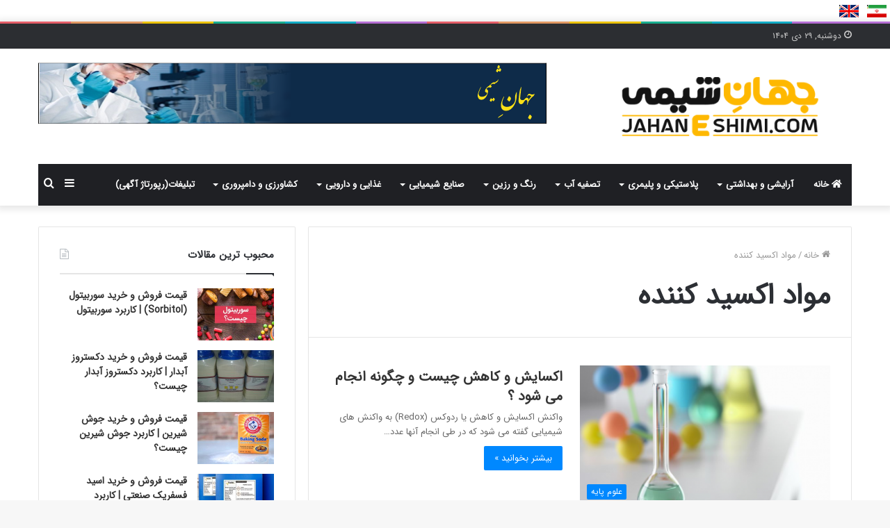

--- FILE ---
content_type: text/html; charset=UTF-8
request_url: https://www.jahaneshimi.com/tag/%D9%85%D9%88%D8%A7%D8%AF-%D8%A7%DA%A9%D8%B3%DB%8C%D8%AF-%DA%A9%D9%86%D9%86%D8%AF%D9%87/
body_size: 17568
content:
<!DOCTYPE html> <html dir="rtl" lang="fa-IR" data-skin="light"> <head> <meta charset="UTF-8"/> <link rel="profile" href="//gmpg.org/xfn/11"/> <meta http-equiv='x-dns-prefetch-control' content='on'> <link rel='dns-prefetch' href="//cdnjs.cloudflare.com/"/> <link rel='dns-prefetch' href="//ajax.googleapis.com/"/> <link rel='dns-prefetch' href="//fonts.googleapis.com/"/> <link rel='dns-prefetch' href="//fonts.gstatic.com/"/> <link rel='dns-prefetch' href="//s.gravatar.com/"/> <link rel='dns-prefetch' href="//www.google-analytics.com/"/> <link rel='preload' as='image' href="/wp-content/uploads/2021/02/1.png"> <link rel='preload' as='font' href="/wp-content/themes/jannah/assets/fonts/tielabs-fonticon/tielabs-fonticon.woff" type='font/woff' crossorigin='anonymous'/> <link rel='preload' as='font' href="/wp-content/themes/jannah/assets/fonts/fontawesome/fa-solid-900.woff2" type='font/woff2' crossorigin='anonymous'/> <link rel='preload' as='font' href="/wp-content/themes/jannah/assets/fonts/fontawesome/fa-brands-400.woff2" type='font/woff2' crossorigin='anonymous'/> <link rel='preload' as='font' href="/wp-content/themes/jannah/assets/fonts/fontawesome/fa-regular-400.woff2" type='font/woff2' crossorigin='anonymous'/> <meta name='robots' content='noindex, follow'/> <title>بایگانی‌های مواد اکسید کننده | جهان شیمی فیزیک</title> <meta property="og:locale" content="fa_IR"/> <meta property="og:type" content="article"/> <meta property="og:title" content="بایگانی‌های مواد اکسید کننده | جهان شیمی فیزیک"/> <meta property="og:url" content="https://www.jahaneshimi.com/tag/مواد-اکسید-کننده/"/> <meta property="og:site_name" content="جهان شیمی فیزیک"/> <meta name="twitter:card" content="summary_large_image"/> <script type="application/ld+json" class="yoast-schema-graph">{"@context":"https://schema.org","@graph":[{"@type":"CollectionPage","@id":"https://www.jahaneshimi.com/tag/%d9%85%d9%88%d8%a7%d8%af-%d8%a7%da%a9%d8%b3%db%8c%d8%af-%da%a9%d9%86%d9%86%d8%af%d9%87/","url":"https://www.jahaneshimi.com/tag/%d9%85%d9%88%d8%a7%d8%af-%d8%a7%da%a9%d8%b3%db%8c%d8%af-%da%a9%d9%86%d9%86%d8%af%d9%87/","name":"بایگانی‌های مواد اکسید کننده | جهان شیمی فیزیک","isPartOf":{"@id":"https://www.jahaneshimi.com/#website"},"primaryImageOfPage":{"@id":"https://www.jahaneshimi.com/tag/%d9%85%d9%88%d8%a7%d8%af-%d8%a7%da%a9%d8%b3%db%8c%d8%af-%da%a9%d9%86%d9%86%d8%af%d9%87/#primaryimage"},"image":{"@id":"https://www.jahaneshimi.com/tag/%d9%85%d9%88%d8%a7%d8%af-%d8%a7%da%a9%d8%b3%db%8c%d8%af-%da%a9%d9%86%d9%86%d8%af%d9%87/#primaryimage"},"thumbnailUrl":"https://www.jahaneshimi.com/wp-content/uploads/2021/04/اکسایش-و-کاهش-چیست-و-چگونه-انجام-می-شود-؟.png","breadcrumb":{"@id":"https://www.jahaneshimi.com/tag/%d9%85%d9%88%d8%a7%d8%af-%d8%a7%da%a9%d8%b3%db%8c%d8%af-%da%a9%d9%86%d9%86%d8%af%d9%87/#breadcrumb"},"inLanguage":"fa-IR"},{"@type":"ImageObject","inLanguage":"fa-IR","@id":"https://www.jahaneshimi.com/tag/%d9%85%d9%88%d8%a7%d8%af-%d8%a7%da%a9%d8%b3%db%8c%d8%af-%da%a9%d9%86%d9%86%d8%af%d9%87/#primaryimage","url":"https://www.jahaneshimi.com/wp-content/uploads/2021/04/اکسایش-و-کاهش-چیست-و-چگونه-انجام-می-شود-؟.png","contentUrl":"https://www.jahaneshimi.com/wp-content/uploads/2021/04/اکسایش-و-کاهش-چیست-و-چگونه-انجام-می-شود-؟.png","width":768,"height":576,"caption":"اکسایش و کاهش چیست و چگونه انجام می شود ؟"},{"@type":"BreadcrumbList","@id":"https://www.jahaneshimi.com/tag/%d9%85%d9%88%d8%a7%d8%af-%d8%a7%da%a9%d8%b3%db%8c%d8%af-%da%a9%d9%86%d9%86%d8%af%d9%87/#breadcrumb","itemListElement":[{"@type":"ListItem","position":1,"name":"خانه","item":"https://www.jahaneshimi.com/"},{"@type":"ListItem","position":2,"name":"مواد اکسید کننده"}]},{"@type":"WebSite","@id":"https://www.jahaneshimi.com/#website","url":"https://www.jahaneshimi.com/","name":"جهان شیمی فیزیک","description":"مرجع محصولات شیمیایی","publisher":{"@id":"https://www.jahaneshimi.com/#organization"},"potentialAction":[{"@type":"SearchAction","target":{"@type":"EntryPoint","urlTemplate":"https://www.jahaneshimi.com/?s={search_term_string}"},"query-input":"required name=search_term_string"}],"inLanguage":"fa-IR"},{"@type":"Organization","@id":"https://www.jahaneshimi.com/#organization","name":"نشریه علمی جهان شیمی فیزیک","url":"https://www.jahaneshimi.com/","logo":{"@type":"ImageObject","inLanguage":"fa-IR","@id":"https://www.jahaneshimi.com/#/schema/logo/image/","url":"","contentUrl":"","caption":"نشریه علمی جهان شیمی فیزیک"},"image":{"@id":"https://www.jahaneshimi.com/#/schema/logo/image/"}}]}</script> <link rel="alternate" type="application/rss+xml" title="جهان شیمی فیزیک &raquo; خوراک" href="/feed/"/> <link rel="alternate" type="application/rss+xml" title="جهان شیمی فیزیک &raquo; خوراک دیدگاه‌ها" href="/comments/feed/"/> <link rel="alternate" type="application/rss+xml" title="جهان شیمی فیزیک &raquo; مواد اکسید کننده خوراک برچسب" href="../%d9%85%d9%88%d8%a7%d8%af-%d8%a7%da%a9%d8%b3%db%8c%d8%af-%da%a9%d9%86%d9%86%d8%af%d9%87/feed/"/> <link rel='stylesheet' id='classic-theme-styles-css' href="/wp-includes/css/classic-themes.min.css" type='text/css' media='all'/> <style id='global-styles-inline-css' type='text/css'> body{--wp--preset--color--black: #000000;--wp--preset--color--cyan-bluish-gray: #abb8c3;--wp--preset--color--white: #ffffff;--wp--preset--color--pale-pink: #f78da7;--wp--preset--color--vivid-red: #cf2e2e;--wp--preset--color--luminous-vivid-orange: #ff6900;--wp--preset--color--luminous-vivid-amber: #fcb900;--wp--preset--color--light-green-cyan: #7bdcb5;--wp--preset--color--vivid-green-cyan: #00d084;--wp--preset--color--pale-cyan-blue: #8ed1fc;--wp--preset--color--vivid-cyan-blue: #0693e3;--wp--preset--color--vivid-purple: #9b51e0;--wp--preset--gradient--vivid-cyan-blue-to-vivid-purple: linear-gradient(135deg,rgba(6,147,227,1) 0%,rgb(155,81,224) 100%);--wp--preset--gradient--light-green-cyan-to-vivid-green-cyan: linear-gradient(135deg,rgb(122,220,180) 0%,rgb(0,208,130) 100%);--wp--preset--gradient--luminous-vivid-amber-to-luminous-vivid-orange: linear-gradient(135deg,rgba(252,185,0,1) 0%,rgba(255,105,0,1) 100%);--wp--preset--gradient--luminous-vivid-orange-to-vivid-red: linear-gradient(135deg,rgba(255,105,0,1) 0%,rgb(207,46,46) 100%);--wp--preset--gradient--very-light-gray-to-cyan-bluish-gray: linear-gradient(135deg,rgb(238,238,238) 0%,rgb(169,184,195) 100%);--wp--preset--gradient--cool-to-warm-spectrum: linear-gradient(135deg,rgb(74,234,220) 0%,rgb(151,120,209) 20%,rgb(207,42,186) 40%,rgb(238,44,130) 60%,rgb(251,105,98) 80%,rgb(254,248,76) 100%);--wp--preset--gradient--blush-light-purple: linear-gradient(135deg,rgb(255,206,236) 0%,rgb(152,150,240) 100%);--wp--preset--gradient--blush-bordeaux: linear-gradient(135deg,rgb(254,205,165) 0%,rgb(254,45,45) 50%,rgb(107,0,62) 100%);--wp--preset--gradient--luminous-dusk: linear-gradient(135deg,rgb(255,203,112) 0%,rgb(199,81,192) 50%,rgb(65,88,208) 100%);--wp--preset--gradient--pale-ocean: linear-gradient(135deg,rgb(255,245,203) 0%,rgb(182,227,212) 50%,rgb(51,167,181) 100%);--wp--preset--gradient--electric-grass: linear-gradient(135deg,rgb(202,248,128) 0%,rgb(113,206,126) 100%);--wp--preset--gradient--midnight: linear-gradient(135deg,rgb(2,3,129) 0%,rgb(40,116,252) 100%);--wp--preset--duotone--dark-grayscale: url('#wp-duotone-dark-grayscale');--wp--preset--duotone--grayscale: url('#wp-duotone-grayscale');--wp--preset--duotone--purple-yellow: url('#wp-duotone-purple-yellow');--wp--preset--duotone--blue-red: url('#wp-duotone-blue-red');--wp--preset--duotone--midnight: url('#wp-duotone-midnight');--wp--preset--duotone--magenta-yellow: url('#wp-duotone-magenta-yellow');--wp--preset--duotone--purple-green: url('#wp-duotone-purple-green');--wp--preset--duotone--blue-orange: url('#wp-duotone-blue-orange');--wp--preset--font-size--small: 13px;--wp--preset--font-size--medium: 20px;--wp--preset--font-size--large: 36px;--wp--preset--font-size--x-large: 42px;--wp--preset--spacing--20: 0.44rem;--wp--preset--spacing--30: 0.67rem;--wp--preset--spacing--40: 1rem;--wp--preset--spacing--50: 1.5rem;--wp--preset--spacing--60: 2.25rem;--wp--preset--spacing--70: 3.38rem;--wp--preset--spacing--80: 5.06rem;}:where(.is-layout-flex){gap: 0.5em;}body .is-layout-flow > .alignleft{float: left;margin-inline-start: 0;margin-inline-end: 2em;}body .is-layout-flow > .alignright{float: right;margin-inline-start: 2em;margin-inline-end: 0;}body .is-layout-flow > .aligncenter{margin-left: auto !important;margin-right: auto !important;}body .is-layout-constrained > .alignleft{float: left;margin-inline-start: 0;margin-inline-end: 2em;}body .is-layout-constrained > .alignright{float: right;margin-inline-start: 2em;margin-inline-end: 0;}body .is-layout-constrained > .aligncenter{margin-left: auto !important;margin-right: auto !important;}body .is-layout-constrained > :where(:not(.alignleft):not(.alignright):not(.alignfull)){max-width: var(--wp--style--global--content-size);margin-left: auto !important;margin-right: auto !important;}body .is-layout-constrained > .alignwide{max-width: var(--wp--style--global--wide-size);}body .is-layout-flex{display: flex;}body .is-layout-flex{flex-wrap: wrap;align-items: center;}body .is-layout-flex > *{margin: 0;}:where(.wp-block-columns.is-layout-flex){gap: 2em;}.has-black-color{color: var(--wp--preset--color--black) !important;}.has-cyan-bluish-gray-color{color: var(--wp--preset--color--cyan-bluish-gray) !important;}.has-white-color{color: var(--wp--preset--color--white) !important;}.has-pale-pink-color{color: var(--wp--preset--color--pale-pink) !important;}.has-vivid-red-color{color: var(--wp--preset--color--vivid-red) !important;}.has-luminous-vivid-orange-color{color: var(--wp--preset--color--luminous-vivid-orange) !important;}.has-luminous-vivid-amber-color{color: var(--wp--preset--color--luminous-vivid-amber) !important;}.has-light-green-cyan-color{color: var(--wp--preset--color--light-green-cyan) !important;}.has-vivid-green-cyan-color{color: var(--wp--preset--color--vivid-green-cyan) !important;}.has-pale-cyan-blue-color{color: var(--wp--preset--color--pale-cyan-blue) !important;}.has-vivid-cyan-blue-color{color: var(--wp--preset--color--vivid-cyan-blue) !important;}.has-vivid-purple-color{color: var(--wp--preset--color--vivid-purple) !important;}.has-black-background-color{background-color: var(--wp--preset--color--black) !important;}.has-cyan-bluish-gray-background-color{background-color: var(--wp--preset--color--cyan-bluish-gray) !important;}.has-white-background-color{background-color: var(--wp--preset--color--white) !important;}.has-pale-pink-background-color{background-color: var(--wp--preset--color--pale-pink) !important;}.has-vivid-red-background-color{background-color: var(--wp--preset--color--vivid-red) !important;}.has-luminous-vivid-orange-background-color{background-color: var(--wp--preset--color--luminous-vivid-orange) !important;}.has-luminous-vivid-amber-background-color{background-color: var(--wp--preset--color--luminous-vivid-amber) !important;}.has-light-green-cyan-background-color{background-color: var(--wp--preset--color--light-green-cyan) !important;}.has-vivid-green-cyan-background-color{background-color: var(--wp--preset--color--vivid-green-cyan) !important;}.has-pale-cyan-blue-background-color{background-color: var(--wp--preset--color--pale-cyan-blue) !important;}.has-vivid-cyan-blue-background-color{background-color: var(--wp--preset--color--vivid-cyan-blue) !important;}.has-vivid-purple-background-color{background-color: var(--wp--preset--color--vivid-purple) !important;}.has-black-border-color{border-color: var(--wp--preset--color--black) !important;}.has-cyan-bluish-gray-border-color{border-color: var(--wp--preset--color--cyan-bluish-gray) !important;}.has-white-border-color{border-color: var(--wp--preset--color--white) !important;}.has-pale-pink-border-color{border-color: var(--wp--preset--color--pale-pink) !important;}.has-vivid-red-border-color{border-color: var(--wp--preset--color--vivid-red) !important;}.has-luminous-vivid-orange-border-color{border-color: var(--wp--preset--color--luminous-vivid-orange) !important;}.has-luminous-vivid-amber-border-color{border-color: var(--wp--preset--color--luminous-vivid-amber) !important;}.has-light-green-cyan-border-color{border-color: var(--wp--preset--color--light-green-cyan) !important;}.has-vivid-green-cyan-border-color{border-color: var(--wp--preset--color--vivid-green-cyan) !important;}.has-pale-cyan-blue-border-color{border-color: var(--wp--preset--color--pale-cyan-blue) !important;}.has-vivid-cyan-blue-border-color{border-color: var(--wp--preset--color--vivid-cyan-blue) !important;}.has-vivid-purple-border-color{border-color: var(--wp--preset--color--vivid-purple) !important;}.has-vivid-cyan-blue-to-vivid-purple-gradient-background{background: var(--wp--preset--gradient--vivid-cyan-blue-to-vivid-purple) !important;}.has-light-green-cyan-to-vivid-green-cyan-gradient-background{background: var(--wp--preset--gradient--light-green-cyan-to-vivid-green-cyan) !important;}.has-luminous-vivid-amber-to-luminous-vivid-orange-gradient-background{background: var(--wp--preset--gradient--luminous-vivid-amber-to-luminous-vivid-orange) !important;}.has-luminous-vivid-orange-to-vivid-red-gradient-background{background: var(--wp--preset--gradient--luminous-vivid-orange-to-vivid-red) !important;}.has-very-light-gray-to-cyan-bluish-gray-gradient-background{background: var(--wp--preset--gradient--very-light-gray-to-cyan-bluish-gray) !important;}.has-cool-to-warm-spectrum-gradient-background{background: var(--wp--preset--gradient--cool-to-warm-spectrum) !important;}.has-blush-light-purple-gradient-background{background: var(--wp--preset--gradient--blush-light-purple) !important;}.has-blush-bordeaux-gradient-background{background: var(--wp--preset--gradient--blush-bordeaux) !important;}.has-luminous-dusk-gradient-background{background: var(--wp--preset--gradient--luminous-dusk) !important;}.has-pale-ocean-gradient-background{background: var(--wp--preset--gradient--pale-ocean) !important;}.has-electric-grass-gradient-background{background: var(--wp--preset--gradient--electric-grass) !important;}.has-midnight-gradient-background{background: var(--wp--preset--gradient--midnight) !important;}.has-small-font-size{font-size: var(--wp--preset--font-size--small) !important;}.has-medium-font-size{font-size: var(--wp--preset--font-size--medium) !important;}.has-large-font-size{font-size: var(--wp--preset--font-size--large) !important;}.has-x-large-font-size{font-size: var(--wp--preset--font-size--x-large) !important;} .wp-block-navigation a:where(:not(.wp-element-button)){color: inherit;} :where(.wp-block-columns.is-layout-flex){gap: 2em;} .wp-block-pullquote{font-size: 1.5em;line-height: 1.6;} </style> <link rel='stylesheet' id='ez-toc-css' href="/wp-content/plugins/easy-table-of-contents/assets/css/screen.min.css" type='text/css' media='all'/> <style id='ez-toc-inline-css' type='text/css'> div#ez-toc-container p.ez-toc-title {font-size: 120%;}div#ez-toc-container p.ez-toc-title {font-weight: 500;}div#ez-toc-container ul li {font-size: 95%;}div#ez-toc-container nav ul ul li ul li {font-size: %!important;} .ez-toc-container-direction {direction: ltr;}.ez-toc-counter ul{counter-reset: item;}.ez-toc-counter nav ul li a::before {content: counters(item, ".", decimal) ". ";display: inline-block;counter-increment: item;flex-grow: 0;flex-shrink: 0;margin-right: .2em; float: left;}.ez-toc-widget-direction {direction: ltr;}.ez-toc-widget-container ul{counter-reset: item;}.ez-toc-widget-container nav ul li a::before {content: counters(item, ".", decimal) ". ";display: inline-block;counter-increment: item;flex-grow: 0;flex-shrink: 0;margin-right: .2em; float: left;} </style> <link rel='stylesheet' id='tie-css-base-css' href="/wp-content/themes/jannah/assets/css/base.min.css" type='text/css' media='all'/> <link rel='stylesheet' id='tie-css-styles-css' href="/wp-content/themes/jannah/assets/css/style.min.css" type='text/css' media='all'/> <link rel='stylesheet' id='tie-css-widgets-css' href="/wp-content/themes/jannah/assets/css/widgets.min.css" type='text/css' media='all'/> <link rel='stylesheet' id='tie-css-helpers-css' href="/wp-content/themes/jannah/assets/css/helpers.min.css" type='text/css' media='all'/> <link rel='stylesheet' id='tie-fontawesome5-css' href="/wp-content/themes/jannah/assets/css/fontawesome.css" type='text/css' media='all'/> <link rel='stylesheet' id='tie-css-ilightbox-css' href="/wp-content/themes/jannah/assets/ilightbox/metro-black-skin/skin.css" type='text/css' media='all'/> <style id='tie-css-ilightbox-inline-css' type='text/css'> @font-face {font-family: 'iransans2';font-display: swap;src: url('https://www.jahaneshimi.com/wp-content/uploads/2018/09/IRANSansWeb.eot');src: url('https://www.jahaneshimi.com/wp-content/uploads/2018/09/IRANSansWeb.eot?#iefix') format('embedded-opentype'),url('https://www.jahaneshimi.com/wp-content/uploads/2018/09/IRANSansWeb.woff2') format('woff2'),url('https://jahaneshimi.com/wp-content/uploads/2018/09/IRANSansWeb.woff') format('woff'),url('https://jahaneshimi.com/wp-content/uploads/2018/09/IRANSansWeb.ttf') format('truetype');}body{font-family: 'iransans2';}html #main-nav .main-menu > ul > li > a{text-transform: uppercase;}html #tie-wrapper .mag-box.big-post-left-box li:not(:first-child) .post-title,html #tie-wrapper .mag-box.big-post-top-box li:not(:first-child) .post-title,html #tie-wrapper .mag-box.half-box li:not(:first-child) .post-title,html #tie-wrapper .mag-box.big-thumb-left-box li:not(:first-child) .post-title,html #tie-wrapper .mag-box.scrolling-box .slide .post-title,html #tie-wrapper .mag-box.miscellaneous-box li:not(:first-child) .post-title{font-weight: 500;}html .social-icons-item .custom-link-1-social-icon{background-color: #e74c3c !important;}html .social-icons-item .custom-link-1-social-icon span{color: #e74c3c;}html .social-icons-item .custom-link-1-social-icon.custom-social-img span.social-icon-img{background-image: url('https://jahaneshimi.com/wp-content/uploads/2019/12/aparat-1.png');}html .social-icons-item .custom-link-2-social-icon{background-color: #3498db !important;}html .social-icons-item .custom-link-2-social-icon span{color: #3498db;}html .social-icons-item .custom-link-2-social-icon.custom-social-img span.social-icon-img{background-image: url('https://jahaneshimi.com/wp-content/uploads/2019/12/sorush.png');}html .social-icons-item .custom-link-3-social-icon{background-color: #f1c40f !important;}html .social-icons-item .custom-link-3-social-icon span{color: #f1c40f;}html .social-icons-item .custom-link-3-social-icon.custom-social-img span.social-icon-img{background-image: url('https://jahaneshimi.com/wp-content/uploads/2019/12/ita-1.png');}html .tie-cat-63,html .tie-cat-item-63 > span{background-color:#e67e22 !important;color:#FFFFFF !important;}html .tie-cat-63:after{border-top-color:#e67e22 !important;}html .tie-cat-63:hover{background-color:#c86004 !important;}html .tie-cat-63:hover:after{border-top-color:#c86004 !important;}html .tie-cat-65,html .tie-cat-item-65 > span{background-color:#2ecc71 !important;color:#FFFFFF !important;}html .tie-cat-65:after{border-top-color:#2ecc71 !important;}html .tie-cat-65:hover{background-color:#10ae53 !important;}html .tie-cat-65:hover:after{border-top-color:#10ae53 !important;}html .tie-cat-66,html .tie-cat-item-66 > span{background-color:#9b59b6 !important;color:#FFFFFF !important;}html .tie-cat-66:after{border-top-color:#9b59b6 !important;}html .tie-cat-66:hover{background-color:#7d3b98 !important;}html .tie-cat-66:hover:after{border-top-color:#7d3b98 !important;}html .tie-cat-67,html .tie-cat-item-67 > span{background-color:#34495e !important;color:#FFFFFF !important;}html .tie-cat-67:after{border-top-color:#34495e !important;}html .tie-cat-67:hover{background-color:#162b40 !important;}html .tie-cat-67:hover:after{border-top-color:#162b40 !important;}html .tie-cat-68,html .tie-cat-item-68 > span{background-color:#795548 !important;color:#FFFFFF !important;}html .tie-cat-68:after{border-top-color:#795548 !important;}html .tie-cat-68:hover{background-color:#5b372a !important;}html .tie-cat-68:hover:after{border-top-color:#5b372a !important;}html .tie-cat-69,html .tie-cat-item-69 > span{background-color:#4CAF50 !important;color:#FFFFFF !important;}html .tie-cat-69:after{border-top-color:#4CAF50 !important;}html .tie-cat-69:hover{background-color:#2e9132 !important;}html .tie-cat-69:hover:after{border-top-color:#2e9132 !important;}.tie-slick-slider:not(.slick-initialized) .lazy-bg,.lazy-img[data-src],[data-lazy-bg] .post-thumb,[data-lazy-bg].post-thumb{background-image: url(https://www.jahaneshimi.com/wp-content/uploads/2020/03/no-pic.png);} </style> <script type='text/javascript' src='https://www.jahaneshimi.com/wp-includes/js/jquery/jquery.min.js' id='jquery-core-js'></script> <script type='text/javascript' id='ez-toc-scroll-scriptjs-js-after'>
jQuery(document).ready(function(){document.querySelectorAll(".ez-toc-section").forEach(t=>{t.setAttribute("ez-toc-data-id","#"+decodeURI(t.getAttribute("id")))}),jQuery("a.ez-toc-link").click(function(){let t=jQuery(this).attr("href"),e=jQuery("#wpadminbar"),i=0;30>30&&(i=30),e.length&&(i+=e.height()),jQuery('[ez-toc-data-id="'+decodeURI(t)+'"]').length>0&&(i=jQuery('[ez-toc-data-id="'+decodeURI(t)+'"]').offset().top-i),jQuery("html, body").animate({scrollTop:i},500)})});
</script> <link rel="https://api.w.org/" href="/wp-json/"/><link rel="alternate" type="application/json" href="/wp-json/wp/v2/tags/8631"/><link rel="stylesheet" href="/wp-content/themes/jannah/rtl.css" type="text/css" media="screen"/><meta name="generator" content="WordPress 6.1.9"/> <script>
                !function (t, e, n) {
                    const d = new Date();
                    d.setTime(d.getTime() + (4 * 24 * 60 * 60 * 1000));
                    let expires = "expires=" + d.toUTCString();
                    t.yektanetAnalyticsObject = n
                    t[n] = t[n] || function () {
                        t[n].q.push(arguments)
                    }
                    t[n].q = t[n].q || [];
                    var a = new Date
                    var app_id = 'FwSxZxOc';
                    r = a.getFullYear().toString() + "0" + a.getMonth() + "0" + a.getDate() + "0" + a.getHours()
                    c = e.getElementsByTagName("script")[0]
                    s = e.createElement("script");
                    s.id = "ua-script-" + app_id;
                    s.dataset.analyticsobject = n;
                    s.async = 1;
                    s.type = "text/javascript";
                    s.src = "https://cdn.yektanet.com/rg_woebegone/scripts_v4/" + app_id + "/complete.js?v=" + r
                    c.parentNode.insertBefore(s, c)
                }(window, document, "yektanet");
            </script> <meta http-equiv="X-UA-Compatible" content="IE=edge"> <meta name="theme-color" content="#0088ff"/><meta name="viewport" content="width=device-width, initial-scale=1.0"/><meta name="redi-version" content="1.2.7"/><link rel="icon" href="/wp-content/uploads/2022/05/cropped-sq_logo-32x32.png" sizes="32x32"/> <link rel="icon" href="/wp-content/uploads/2022/05/cropped-sq_logo-192x192.png" sizes="192x192"/> <link rel="apple-touch-icon" href="/wp-content/uploads/2022/05/cropped-sq_logo-180x180.png"/> <meta name="msapplication-TileImage" content="https://www.jahaneshimi.com/wp-content/uploads/2022/05/cropped-sq_logo-270x270.png"/> <style type="text/css" id="wp-custom-css"> .single-featured-image{ display:none; } .post-meta .date, .meta-author, .tie-alignright { display: none; } #ads_mobile{display:none; font-size:15px; color:#2c2f34; margin: 0 auto; width: 85%; } #ads_mobile img{ margin-top:10px; } #ads_desktop{display:block; font-size:15px; color:#2c2f34; } #ads_desktop img{ margin-top:10px; border-top:1px solid grey; padding-top:10px } @media only screen and (max-width: 1000px) { #ads_mobile{display:block;} #ads_desktop{display:none;} .entry-header .entry-title { font-size: 22px;} } #internal_banners{ display:none; width:99%; max-width: 460px; height: 90px; background-repeat: no-repeat; } /* Start inside articles, خرید section */ .similar_header{ width:100%; height:41px; background: orange; color:white; padding-top:5px; padding-right: 10px; border-radius:5px; margin-top:15px; } .similar_header h2{ font-size:20px !important; } .comp_header{ width:100%; height:41px; background: #08f; color:white; padding-top:5px; padding-right: 10px; border-radius:5px; } #companies{ width:100%; height: auto; background: #f1eff0; padding: 10px; border-radius:5px; margin-bottom: 15px; } #companies p{ text-align: justify; } .comp_contact{ height: 45px; background: url("https://www.jahaneshimi.com/wp-content/uploads/2021/10/companies_contact.jpg") no-repeat; text-align: left; padding: 10px 45px; } .comp_header h2{ font-size:20px !important; } #companies ul li{ font-weight: bold; } #companies p{ margin-bottom: 0px !important; } #companies p a{ color:black; } /* End inside articles, خرید section */ /* Start two half horizental top ads */ #401_topads{ width:95%; height: text-align:center; } .childad_401{ display: inline-block; margin:5px; } .childad_401 img{ width: 375px; height: 48px; } /* End two half horizental top ads */ /* Start Detail table */ .detail_tbl { border-collapse: collapse; width: 80%; margin: 0 auto; margin-bottom:25px; } .detail_tbl td, .detail_tbl th { border: 1px solid #dddddd; text-align: center !important; padding: 8px; } .detail_tbl th{background:#0760cc; color:white;} .detail_tbl tr:nth-child(even) { background-color: #dddddd; } /* End Detail table */ #nbqeoeukoeukapfuwlaojxlz,#eG6DoGM6QdezosnPQo3z{ width:100px; } #compbanner0{ display:none; } #compbanner1{ display:none; } #compbanner2{ display:none; } #compbanner3{ display:none; } a[href="https://www.jahaneshimi.com/en"] { pointer-events: none; cursor: default; } #yn-article-display-111128{ font-family: inherit !important; } #yn-article-display-111177{ font-family: inherit !important; } #parrentad_401_bottom{ display: none; } </style> <meta name="enamad" content="741231"/> <meta name="google-site-verification" content="xzSp0z_ahkvpCrongPPUifWYdr24SqCjQ_tC1LlXJcs"/> <script>
            !function(e,t,n){e.yektanetAnalyticsObject=n,e[n]=e[n]||function(){e[n].q.push(arguments)},e[n].q=e[n].q||[];var a=t.getElementsByTagName("head")[0],r=new Date,c="https://cdn.yektanet.com/superscript/KTxwtBpQ/native-jahaneshimi.com-44412/yn_pub.js?v="+r.getFullYear().toString()+"0"+r.getMonth()+"0"+r.getDate()+"0"+r.getHours(),s=t.createElement("link");s.rel="preload",s.as="script",s.href=c,a.appendChild(s);var l=t.createElement("script");l.async=!0,l.src=c,a.appendChild(l)}(window,document,"yektanet");
        </script> </head> <body data-rsssl=1 id="tie-body" class="rtl archive tag tag-8631 tie-no-js wrapper-has-shadow block-head-1 magazine1 is-lazyload is-desktop is-header-layout-3 has-header-ad sidebar-left has-sidebar hide_share_post_top"> <svg xmlns="http://www.w3.org/2000/svg" viewBox="0 0 0 0" width="0" height="0" focusable="false" role="none" style="visibility: hidden; position: absolute; left: -9999px; overflow: hidden;"><defs><filter id="wp-duotone-dark-grayscale"><feColorMatrix color-interpolation-filters="sRGB" type="matrix" values=" .299 .587 .114 0 0 .299 .587 .114 0 0 .299 .587 .114 0 0 .299 .587 .114 0 0 "/><feComponentTransfer color-interpolation-filters="sRGB"><feFuncR type="table" tableValues="0 0.49803921568627"/><feFuncG type="table" tableValues="0 0.49803921568627"/><feFuncB type="table" tableValues="0 0.49803921568627"/><feFuncA type="table" tableValues="1 1"/></feComponentTransfer><feComposite in2="SourceGraphic" operator="in"/></filter></defs></svg><svg xmlns="http://www.w3.org/2000/svg" viewBox="0 0 0 0" width="0" height="0" focusable="false" role="none" style="visibility: hidden; position: absolute; left: -9999px; overflow: hidden;"><defs><filter id="wp-duotone-grayscale"><feColorMatrix color-interpolation-filters="sRGB" type="matrix" values=" .299 .587 .114 0 0 .299 .587 .114 0 0 .299 .587 .114 0 0 .299 .587 .114 0 0 "/><feComponentTransfer color-interpolation-filters="sRGB"><feFuncR type="table" tableValues="0 1"/><feFuncG type="table" tableValues="0 1"/><feFuncB type="table" tableValues="0 1"/><feFuncA type="table" tableValues="1 1"/></feComponentTransfer><feComposite in2="SourceGraphic" operator="in"/></filter></defs></svg><svg xmlns="http://www.w3.org/2000/svg" viewBox="0 0 0 0" width="0" height="0" focusable="false" role="none" style="visibility: hidden; position: absolute; left: -9999px; overflow: hidden;"><defs><filter id="wp-duotone-purple-yellow"><feColorMatrix color-interpolation-filters="sRGB" type="matrix" values=" .299 .587 .114 0 0 .299 .587 .114 0 0 .299 .587 .114 0 0 .299 .587 .114 0 0 "/><feComponentTransfer color-interpolation-filters="sRGB"><feFuncR type="table" tableValues="0.54901960784314 0.98823529411765"/><feFuncG type="table" tableValues="0 1"/><feFuncB type="table" tableValues="0.71764705882353 0.25490196078431"/><feFuncA type="table" tableValues="1 1"/></feComponentTransfer><feComposite in2="SourceGraphic" operator="in"/></filter></defs></svg><svg xmlns="http://www.w3.org/2000/svg" viewBox="0 0 0 0" width="0" height="0" focusable="false" role="none" style="visibility: hidden; position: absolute; left: -9999px; overflow: hidden;"><defs><filter id="wp-duotone-blue-red"><feColorMatrix color-interpolation-filters="sRGB" type="matrix" values=" .299 .587 .114 0 0 .299 .587 .114 0 0 .299 .587 .114 0 0 .299 .587 .114 0 0 "/><feComponentTransfer color-interpolation-filters="sRGB"><feFuncR type="table" tableValues="0 1"/><feFuncG type="table" tableValues="0 0.27843137254902"/><feFuncB type="table" tableValues="0.5921568627451 0.27843137254902"/><feFuncA type="table" tableValues="1 1"/></feComponentTransfer><feComposite in2="SourceGraphic" operator="in"/></filter></defs></svg><svg xmlns="http://www.w3.org/2000/svg" viewBox="0 0 0 0" width="0" height="0" focusable="false" role="none" style="visibility: hidden; position: absolute; left: -9999px; overflow: hidden;"><defs><filter id="wp-duotone-midnight"><feColorMatrix color-interpolation-filters="sRGB" type="matrix" values=" .299 .587 .114 0 0 .299 .587 .114 0 0 .299 .587 .114 0 0 .299 .587 .114 0 0 "/><feComponentTransfer color-interpolation-filters="sRGB"><feFuncR type="table" tableValues="0 0"/><feFuncG type="table" tableValues="0 0.64705882352941"/><feFuncB type="table" tableValues="0 1"/><feFuncA type="table" tableValues="1 1"/></feComponentTransfer><feComposite in2="SourceGraphic" operator="in"/></filter></defs></svg><svg xmlns="http://www.w3.org/2000/svg" viewBox="0 0 0 0" width="0" height="0" focusable="false" role="none" style="visibility: hidden; position: absolute; left: -9999px; overflow: hidden;"><defs><filter id="wp-duotone-magenta-yellow"><feColorMatrix color-interpolation-filters="sRGB" type="matrix" values=" .299 .587 .114 0 0 .299 .587 .114 0 0 .299 .587 .114 0 0 .299 .587 .114 0 0 "/><feComponentTransfer color-interpolation-filters="sRGB"><feFuncR type="table" tableValues="0.78039215686275 1"/><feFuncG type="table" tableValues="0 0.94901960784314"/><feFuncB type="table" tableValues="0.35294117647059 0.47058823529412"/><feFuncA type="table" tableValues="1 1"/></feComponentTransfer><feComposite in2="SourceGraphic" operator="in"/></filter></defs></svg><svg xmlns="http://www.w3.org/2000/svg" viewBox="0 0 0 0" width="0" height="0" focusable="false" role="none" style="visibility: hidden; position: absolute; left: -9999px; overflow: hidden;"><defs><filter id="wp-duotone-purple-green"><feColorMatrix color-interpolation-filters="sRGB" type="matrix" values=" .299 .587 .114 0 0 .299 .587 .114 0 0 .299 .587 .114 0 0 .299 .587 .114 0 0 "/><feComponentTransfer color-interpolation-filters="sRGB"><feFuncR type="table" tableValues="0.65098039215686 0.40392156862745"/><feFuncG type="table" tableValues="0 1"/><feFuncB type="table" tableValues="0.44705882352941 0.4"/><feFuncA type="table" tableValues="1 1"/></feComponentTransfer><feComposite in2="SourceGraphic" operator="in"/></filter></defs></svg><svg xmlns="http://www.w3.org/2000/svg" viewBox="0 0 0 0" width="0" height="0" focusable="false" role="none" style="visibility: hidden; position: absolute; left: -9999px; overflow: hidden;"><defs><filter id="wp-duotone-blue-orange"><feColorMatrix color-interpolation-filters="sRGB" type="matrix" values=" .299 .587 .114 0 0 .299 .587 .114 0 0 .299 .587 .114 0 0 .299 .587 .114 0 0 "/><feComponentTransfer color-interpolation-filters="sRGB"><feFuncR type="table" tableValues="0.098039215686275 1"/><feFuncG type="table" tableValues="0 0.66274509803922"/><feFuncB type="table" tableValues="0.84705882352941 0.41960784313725"/><feFuncA type="table" tableValues="1 1"/></feComponentTransfer><feComposite in2="SourceGraphic" operator="in"/></filter></defs></svg><script type="text/javascript">
	
function chemicalbanners(){
var chemproucts = "محصولات شیمیایی";
var x = document.querySelector('.post-cat-wrap');
	
var xx = x.querySelector('.post-cat:last-child').innerHTML;
var xxx = x.querySelector('.post-cat:nth-child(odd)').innerHTML;
var xxxx = x.querySelector('.post-cat:nth-child(even)').innerHTML;
	
var bannernumbers = 0;
var rooturl = "https://www.jahaneshimi.com";
var imgrooturl = "https://www.jahaneshimi.com/wp-content/uploads/2023/02/";
if(xx == chemproucts || xxx == chemproucts || xxxx == chemproucts){

var compcode1 = document.getElementById("companycode1").value;
var compcode2 = document.getElementById("companycode2").value; 
var compcode3 = document.getElementById("companycode3").value;
if(compcode1!="c0"){bannernumbers++;}
if(compcode2!="c0"){bannernumbers++;}
if(compcode3!="c0"){bannernumbers++;}

if(bannernumbers!=0){	
document.getElementById("parrentad_401_top").style.display = "none";
}
	
if(bannernumbers==0){
document.getElementById("compbanner0").style.display = "block";
document.getElementById("parrentad_401_top").style.display = "none";
}
if(bannernumbers==1){
document.getElementById("compbanner0").style.display = "block";
document.getElementById("compbanner1").style.display = "block";
document.getElementById("compbanner1").href = rooturl+"/"+compcode1+"p";
document.getElementById("imgcompbanner1").src = imgrooturl+"/"+compcode1+".jpg";
}
if(bannernumbers==2){
document.getElementById("compbanner0").style.display = "block";
document.getElementById("compbanner1").style.display = "block";
document.getElementById("compbanner1").href = rooturl+"/"+compcode1+"p";
document.getElementById("imgcompbanner1").src = imgrooturl+"/"+compcode1+".jpg";
document.getElementById("compbanner2").style.display = "block";
document.getElementById("compbanner2").href = rooturl+"/"+compcode2+"p";
document.getElementById("imgcompbanner2").src = imgrooturl+"/"+compcode2+".jpg";
}
if(bannernumbers==3){
document.getElementById("compbanner0").style.display = "block";
document.getElementById("compbanner1").style.display = "block";
document.getElementById("compbanner1").href = rooturl+"/"+compcode1+"p";
document.getElementById("imgcompbanner1").src = imgrooturl+"/"+compcode1+".jpg";
document.getElementById("compbanner2").style.display = "block";
document.getElementById("compbanner2").href = rooturl+"/"+compcode2+"p";
document.getElementById("imgcompbanner2").src = imgrooturl+"/"+compcode2+".jpg";
document.getElementById("compbanner3").style.display = "block";
document.getElementById("compbanner3").href = rooturl+"/"+compcode3+"p";
document.getElementById("imgcompbanner3").src = imgrooturl+"/"+compcode3+".jpg";
}
}
}
	
function stups(){
var a= document.querySelector('#cat_names');
var b = a.querySelector('.post-cat').innerHTML;
var keshavarzi = "کشاورزی و دامپروری";
var somoom = "سموم و آفت کش ها";
var sanayeshimi = "صنایع شیمیایی"

if(b == sanayeshimi){
document.getElementById("compbanner0").style.display = "block";	
document.getElementById("parrentad_401_top").style.display = "none";	
}
	
	



if(b == keshavarzi){
document.getElementById("custom_banner").href = "https://www.jahaneshimi.com/38442/somoom/";
document.getElementById("internal_banners").style.display = "block";
var mapElement = document.getElementById("internal_banners");
document.getElementById("internal_banners").style.height = (mapElement.offsetWidth)/5 + 'px';	
	
document.getElementById("internal_banners").style.background = "url('https://www.jahaneshimi.com/wp-content/uploads/2022/05/b1.jpg')";
document.getElementById("internal_banners").style.backgroundSize  = "100%"; 
	
setTimeout(back2keshavarzi, 5000);
}
}
	
function back2keshavarzi(){
document.getElementById("internal_banners").style.background = "url('https://www.jahaneshimi.com/wp-content/uploads/2022/05/b2-2.jpg')no-repeat";
document.getElementById("internal_banners").style.backgroundSize  = "100%";
setTimeout(stups, 5000);
}
</script> <div class="background-overlay"> <div id="tie-container" class="site tie-container"> <div id="tie-wrapper"> <div class="stream-item stream-item-above-header"> <div style="text-align:right; padding:5px;"> <a href="/"> <img alt="Fa_flag" src="/wp-content/uploads/2022/03/Fa.png" width="28" height="18"> </a> &nbsp; <a href="/en"> <img alt="En_flag" src="/wp-content/uploads/2022/03/En.png" width="28" height="18"> </a> </div></div><div class="rainbow-line"></div> <header id="theme-header" class="theme-header header-layout-3 main-nav-dark main-nav-default-dark main-nav-below main-nav-boxed has-stream-item top-nav-active top-nav-dark top-nav-default-dark top-nav-above has-shadow has-normal-width-logo mobile-header-default"> <nav id="top-nav" data-skin="search-in-top-nav" class="has-date-components top-nav header-nav live-search-parent" aria-label="ناوبری ثانویه"> <div class="container"> <div class="topbar-wrapper"> <div class="topbar-today-date tie-icon"> دوشنبه, ۲۹ دی ۱۴۰۴ </div> <div class="tie-alignleft"> </div> <div class="tie-alignright"> <ul class="components"> <li class="search-bar menu-item custom-menu-link" aria-label="جستجو"> <form method="get" id="search" action="/"> <input id="search-input" class="is-ajax-search" inputmode="search" type="text" name="s" title="جستجو برای" placeholder="جستجو برای"/> <button id="search-submit" type="submit"> <span class="tie-icon-search tie-search-icon" aria-hidden="true"></span> <span class="screen-reader-text">جستجو برای</span> </button> </form> </li> </ul> </div> </div> </div> </nav> <div class="container header-container"> <div class="tie-row logo-row"> <div class="logo-wrapper"> <div class="tie-col-md-4 logo-container clearfix"> <div id="logo" class="image-logo"> <a title="جهان شیمی فیزیک" href="/"> <picture class="tie-logo-default tie-logo-picture"> <source class="tie-logo-source-default tie-logo-source" srcset="https://www.jahaneshimi.com/wp-content/uploads/2021/02/1.png"> <img class="tie-logo-img-default tie-logo-img" src="/wp-content/uploads/2021/02/1.png" alt="جهان شیمی فیزیک" width="432" height="100" style="max-height:100px; width: auto;"/> </picture> </a> </div> <div id="mobile-header-components-area_2" class="mobile-header-components"><ul class="components"><li class="mobile-component_menu custom-menu-link"><a href="#" id="mobile-menu-icon"><span class="tie-mobile-menu-icon nav-icon is-layout-1"></span><span class="screen-reader-text">منو</span></a></li></ul></div> </div> </div> <div class="tie-col-md-8 stream-item stream-item-top-wrapper"><div class="stream-item-top"> <a href="/" title="جهان شیمی" target="_blank"> <img src="/wp-content/uploads/2022/01/Jahaneshimi-1new.png" alt="جهان شیمی" width="731" height="89"/> </a> </div></div> </div> </div> <div class="main-nav-wrapper"> <nav id="main-nav" data-skin="search-in-main-nav" class="main-nav header-nav live-search-parent" aria-label="منوی اصلی"> <div class="container"> <div class="main-menu-wrapper"> <div id="menu-components-wrap"> <div class="main-menu main-menu-wrap tie-alignleft"> <div id="main-nav-menu" class="main-menu header-menu"><ul id="menu-tielabs-main-menu" class="menu" role="menubar"><li id="menu-item-1380" class="menu-item menu-item-type-custom menu-item-object-custom menu-item-home menu-item-1380 menu-item-has-icon"><a href="/"> <span aria-hidden="true" class="tie-menu-icon fas fa-home"></span> خانه</a></li> <li id="menu-item-1919" class="menu-item menu-item-type-taxonomy menu-item-object-category menu-item-1919 mega-menu mega-cat " data-id="110"><a title="آرایشی و بهداشتی" href="/category/cosmetrics/">آرایشی و بهداشتی</a> <div class="mega-menu-block menu-sub-content"> <div class="mega-menu-content"> <div class="mega-cat-wrapper"> <div class="mega-cat-content horizontal-posts"> <div class="mega-ajax-content mega-cat-posts-container clearfix"> </div> </div> </div> </div> </div> </li> <li id="menu-item-1920" class="menu-item menu-item-type-taxonomy menu-item-object-category menu-item-1920 mega-menu mega-cat " data-id="113"><a href="/category/plastic/">پلاستیکی و پلیمری</a> <div class="mega-menu-block menu-sub-content"> <div class="mega-menu-content"> <div class="mega-cat-wrapper"> <div class="mega-cat-content horizontal-posts"> <div class="mega-ajax-content mega-cat-posts-container clearfix"> </div> </div> </div> </div> </div> </li> <li id="menu-item-1921" class="menu-item menu-item-type-taxonomy menu-item-object-category menu-item-1921 mega-menu mega-cat " data-id="111"><a href="/category/water-treatment/">تصفیه آب</a> <div class="mega-menu-block menu-sub-content"> <div class="mega-menu-content"> <div class="mega-cat-wrapper"> <div class="mega-cat-content horizontal-posts"> <div class="mega-ajax-content mega-cat-posts-container clearfix"> </div> </div> </div> </div> </div> </li> <li id="menu-item-1922" class="menu-item menu-item-type-taxonomy menu-item-object-category menu-item-1922 mega-menu mega-cat " data-id="112"><a href="/category/painting/">رنگ و رزین</a> <div class="mega-menu-block menu-sub-content"> <div class="mega-menu-content"> <div class="mega-cat-wrapper"> <div class="mega-cat-content horizontal-posts"> <div class="mega-ajax-content mega-cat-posts-container clearfix"> </div> </div> </div> </div> </div> </li> <li id="menu-item-1923" class="menu-item menu-item-type-taxonomy menu-item-object-category menu-item-1923 mega-menu mega-cat " data-id="108"><a href="/category/checmical/">صنایع شیمیایی</a> <div class="mega-menu-block menu-sub-content"> <div class="mega-menu-content"> <div class="mega-cat-wrapper"> <div class="mega-cat-content horizontal-posts"> <div class="mega-ajax-content mega-cat-posts-container clearfix"> </div> </div> </div> </div> </div> </li> <li id="menu-item-1924" class="menu-item menu-item-type-taxonomy menu-item-object-category menu-item-1924 mega-menu mega-cat " data-id="109"><a href="/category/food/">غذایی و دارویی</a> <div class="mega-menu-block menu-sub-content"> <div class="mega-menu-content"> <div class="mega-cat-wrapper"> <div class="mega-cat-content horizontal-posts"> <div class="mega-ajax-content mega-cat-posts-container clearfix"> </div> </div> </div> </div> </div> </li> <li id="menu-item-1925" class="menu-item menu-item-type-taxonomy menu-item-object-category menu-item-1925 mega-menu mega-cat " data-id="114"><a href="/category/agriculture/">کشاورزی و دامپروری</a> <div class="mega-menu-block menu-sub-content"> <div class="mega-menu-content"> <div class="mega-cat-wrapper"> <ul class="mega-cat-sub-categories cats-horizontal"> <li class="mega-all-link"><a href="/category/agriculture/" class="is-active is-loaded mega-sub-cat" data-id="114">همه</a></li> <li class="mega-sub-cat-32102"><a href="/category/agriculture/%d8%b3%d9%85%d9%88%d9%85-%d9%88-%d8%a2%d9%81%d8%aa-%da%a9%d8%b4-%d9%87%d8%a7/" class="mega-sub-cat" data-id="32102">سموم و آفت کش ها</a></li> </ul> <div class="mega-cat-content mega-cat-sub-exists horizontal-posts"> <div class="mega-ajax-content mega-cat-posts-container clearfix"> </div> </div> </div> </div> </div> </li> <li id="menu-item-51733" class="menu-item menu-item-type-taxonomy menu-item-object-category menu-item-51733"><a href="/category/ads/">تبلیغات(رپورتاژ آگهی)</a></li> </ul></div> </div> <ul class="components"> <li class="search-compact-icon menu-item custom-menu-link"> <a href="#" class="tie-search-trigger"> <span class="tie-icon-search tie-search-icon" aria-hidden="true"></span> <span class="screen-reader-text">جستجو برای</span> </a> </li> <li class="side-aside-nav-icon menu-item custom-menu-link"> <a href="#"> <span class="tie-icon-navicon" aria-hidden="true"></span> <span class="screen-reader-text">سایدبار</span> </a> </li> </ul> </div> </div> </div> </nav> </div> </header> <div id="content" class="site-content container"><div id="main-content-row" class="tie-row main-content-row"> <div class="main-content tie-col-md-8 tie-col-xs-12" role="main"> <header class="entry-header-outer container-wrapper"> <nav id="breadcrumb"><a href="/"><span class="tie-icon-home" aria-hidden="true"></span> خانه</a><em class="delimiter">/</em><span class="current">مواد اکسید کننده</span></nav><script type="application/ld+json">{"@context":"http:\/\/schema.org","@type":"BreadcrumbList","@id":"#Breadcrumb","itemListElement":[{"@type":"ListItem","position":1,"item":{"name":"\u062e\u0627\u0646\u0647","@id":"https:\/\/www.jahaneshimi.com\/"}}]}</script><h1 class="page-title">مواد اکسید کننده</h1> </header> <div class="mag-box wide-post-box"> <div class="container-wrapper"> <div class="mag-box-container clearfix"> <ul id="posts-container" data-layout="default" data-settings="{'uncropped_image':'jannah-image-post','category_meta':true,'post_meta':true,'excerpt':'true','excerpt_length':'20','read_more':'true','read_more_text':false,'media_overlay':true,'title_length':0,'is_full':false,'is_category':false}" class="posts-items"> <li class="post-item post-10452 post type-post status-publish format-standard has-post-thumbnail category-6091 tag-8629 tag-8627 tag-8635 tag-8616 tag-8633 tag-8617 tag-8622 tag-8619 tag-8621 tag-8620 tag-8644 tag-8634 tag-8618 tag-8645 tag-8643 tag-8614 tag-8630 tag-8636 tag-8628 tag-8632 tag-8631 tag-8623 tag-8624 tag-8626 tag-8625 tag-8613 tag-8615 tag-3569 tie-standard"> <a aria-label="اکسایش و کاهش چیست و چگونه انجام می شود ؟" href="/10452/%d8%a7%da%a9%d8%b3%d8%a7%db%8c%d8%b4-%d9%88-%da%a9%d8%a7%d9%87%d8%b4/" class="post-thumb"><span class="post-cat-wrap"><span class="post-cat tie-cat-6091">علوم پایه</span></span> <div class="post-thumb-overlay-wrap"> <div class="post-thumb-overlay"> <span class="tie-icon tie-media-icon"></span> </div> </div> <img width="390" height="220" src="[data-uri]" class="attachment-jannah-image-large size-jannah-image-large lazy-img wp-post-image" alt="" decoding="async" data-src="/wp-content/uploads/2021/04/اکسایش-و-کاهش-چیست-و-چگونه-انجام-می-شود-؟-390x220.png" loading="lazy"/></a> <div class="post-details"> <div class="post-meta clearfix"><span class="date meta-item tie-icon">۳۰ فروردین ۱۴۰۰</span><div class="tie-alignright"></div></div> <h2 class="post-title"><a href="/10452/%d8%a7%da%a9%d8%b3%d8%a7%db%8c%d8%b4-%d9%88-%da%a9%d8%a7%d9%87%d8%b4/">اکسایش و کاهش چیست و چگونه انجام می شود ؟</a></h2> <p class="post-excerpt">واکنش اکسایش و کاهش یا ردوکس (Redox) به واکنش های شیمیایی گفته می شود که در طی انجام آنها عدد&hellip;</p> <a class="more-link button" href="/10452/%d8%a7%da%a9%d8%b3%d8%a7%db%8c%d8%b4-%d9%88-%da%a9%d8%a7%d9%87%d8%b4/">بیشتر بخوانید &raquo;</a> </div> </li> </ul> <div class="clearfix"></div> </div> </div> </div> </div> <aside class="sidebar tie-col-md-4 tie-col-xs-12 normal-side is-sticky" aria-label="سایدبار اصلی"> <div class="theiaStickySidebar"> <div id="posts-list-widget-36" class="container-wrapper widget posts-list"><div class="widget-title the-global-title"><div class="the-subtitle">محبوب ترین مقالات<span class="widget-title-icon tie-icon"></span></div></div><div class="widget-posts-list-wrapper"><div class="widget-posts-list-container"><ul class="posts-list-items widget-posts-wrapper"> <li class="widget-single-post-item widget-post-list tie-standard"> <div class="post-widget-thumbnail"> <a aria-label="قیمت فروش و خرید سوربیتول (Sorbitol) | کاربرد سوربیتول" href="/27555/%d8%b3%d9%88%d8%b1%d8%a8%db%8c%d8%aa%d9%88%d9%84/" class="post-thumb"> <div class="post-thumb-overlay-wrap"> <div class="post-thumb-overlay"> <span class="tie-icon tie-media-icon"></span> </div> </div> <img width="220" height="150" src="[data-uri]" class="attachment-jannah-image-small size-jannah-image-small lazy-img tie-small-image wp-post-image" alt="سوربیتول و انواع آن چیست؟" decoding="async" loading="lazy" data-src="/wp-content/uploads/2021/11/سوربیتول-و-انواع-آن-چیست؟-220x150.jpg"/></a> </div> <div class="post-widget-body "> <a class="post-title the-subtitle" href="/27555/%d8%b3%d9%88%d8%b1%d8%a8%db%8c%d8%aa%d9%88%d9%84/">قیمت فروش و خرید سوربیتول (Sorbitol) | کاربرد سوربیتول</a> <div class="post-meta"> <span class="date meta-item tie-icon">۳۰ آبان ۱۴۰۰</span> </div> </div> </li> <li class="widget-single-post-item widget-post-list tie-standard"> <div class="post-widget-thumbnail"> <a aria-label="قیمت فروش و خرید دکستروز آبدار | کاربرد دکستروز آبدار چیست؟" href="/21668/%d8%af%da%a9%d8%b3%d8%aa%d8%b1%d9%88%d8%b2-%d8%a2%d8%a8%d8%af%d8%a7%d8%b1/" class="post-thumb"> <div class="post-thumb-overlay-wrap"> <div class="post-thumb-overlay"> <span class="tie-icon tie-media-icon"></span> </div> </div> <img width="220" height="150" src="[data-uri]" class="attachment-jannah-image-small size-jannah-image-small lazy-img tie-small-image wp-post-image" alt="دکستروز آبدار چیست ؟ کاربرد و قیمت خرید و فروش دکستروز" decoding="async" loading="lazy" data-src="/wp-content/uploads/2021/09/b7ebf1d009a05e01bba4481ddfa5021b-220x150.jpg"/></a> </div> <div class="post-widget-body "> <a class="post-title the-subtitle" href="/21668/%d8%af%da%a9%d8%b3%d8%aa%d8%b1%d9%88%d8%b2-%d8%a2%d8%a8%d8%af%d8%a7%d8%b1/">قیمت فروش و خرید دکستروز آبدار | کاربرد دکستروز آبدار چیست؟</a> <div class="post-meta"> <span class="date meta-item tie-icon">۳۰ شهریور ۱۴۰۰</span> </div> </div> </li> <li class="widget-single-post-item widget-post-list tie-standard"> <div class="post-widget-thumbnail"> <a aria-label="قیمت فروش و خرید جوش شیرین | کاربرد جوش شیرین چیست؟" href="/21524/%d8%ac%d9%88%d8%b4-%d8%b4%db%8c%d8%b1%db%8c%d9%86-%da%86%db%8c%d8%b3%d8%aa-%d8%9f-%da%a9%d8%a7%d8%b1%d8%a8%d8%b1%d8%af%d9%87%d8%a7-%d9%88-%d9%82%db%8c%d9%85%d8%aa-%d8%ae%d8%b1%db%8c%d8%af-%d9%88/" class="post-thumb"> <div class="post-thumb-overlay-wrap"> <div class="post-thumb-overlay"> <span class="tie-icon tie-media-icon"></span> </div> </div> <img width="220" height="150" src="[data-uri]" class="attachment-jannah-image-small size-jannah-image-small lazy-img tie-small-image wp-post-image" alt="جوش شیرین چیست ؟ کاربردها و قیمت خرید و فروش" decoding="async" loading="lazy" data-src="/wp-content/uploads/2021/09/جوش-شیرین-چیست-؟-کاربردها-و-قیمت-خرید-و-فروش-220x150.jpg"/></a> </div> <div class="post-widget-body "> <a class="post-title the-subtitle" href="/21524/%d8%ac%d9%88%d8%b4-%d8%b4%db%8c%d8%b1%db%8c%d9%86-%da%86%db%8c%d8%b3%d8%aa-%d8%9f-%da%a9%d8%a7%d8%b1%d8%a8%d8%b1%d8%af%d9%87%d8%a7-%d9%88-%d9%82%db%8c%d9%85%d8%aa-%d8%ae%d8%b1%db%8c%d8%af-%d9%88/">قیمت فروش و خرید جوش شیرین | کاربرد جوش شیرین چیست؟</a> <div class="post-meta"> <span class="date meta-item tie-icon">۲۸ شهریور ۱۴۰۰</span> </div> </div> </li> <li class="widget-single-post-item widget-post-list tie-standard"> <div class="post-widget-thumbnail"> <a aria-label="قیمت فروش و خرید اسید فسفریک صنعتی | کاربرد اسیدفسفریک صنعتی" href="/21146/%d8%a7%d8%b3%db%8c%d8%af-%d9%81%d8%b3%d9%81%d8%b1%db%8c%da%a9-%d8%b5%d9%86%d8%b9%d8%aa%db%8c/" class="post-thumb"> <div class="post-thumb-overlay-wrap"> <div class="post-thumb-overlay"> <span class="tie-icon tie-media-icon"></span> </div> </div> <img width="220" height="150" src="[data-uri]" class="attachment-jannah-image-small size-jannah-image-small lazy-img tie-small-image wp-post-image" alt="اسید فسفریک صنعتی Industrial-phosphoric-acid چیست ؟ کاربرد و قیمت آن" decoding="async" loading="lazy" data-src="/wp-content/uploads/2021/09/ERR-220x150.jpg"/></a> </div> <div class="post-widget-body "> <a class="post-title the-subtitle" href="/21146/%d8%a7%d8%b3%db%8c%d8%af-%d9%81%d8%b3%d9%81%d8%b1%db%8c%da%a9-%d8%b5%d9%86%d8%b9%d8%aa%db%8c/">قیمت فروش و خرید اسید فسفریک صنعتی | کاربرد اسیدفسفریک صنعتی</a> <div class="post-meta"> <span class="date meta-item tie-icon">۲۴ شهریور ۱۴۰۰</span> </div> </div> </li> <li class="widget-single-post-item widget-post-list tie-standard"> <div class="post-widget-thumbnail"> <a aria-label="قیمت فروش و خرید اسید سولفوریک | کاربرد اسیدسولفوریک چیست؟" href="/8699/%d8%a7%d8%b3%db%8c%d8%af-%d8%b3%d9%88%d9%84%d9%81%d9%88%d8%b1%db%8c%da%a9-%da%86%db%8c%d8%b3%d8%aa-%d9%88-%d8%a7%d8%b2-%da%a9%d8%a7%d8%b1%d8%a8%d8%b1%d8%af%d9%87%d8%a7%db%8c-%da%af%d8%b3%d8%aa%d8%b1/" class="post-thumb"> <div class="post-thumb-overlay-wrap"> <div class="post-thumb-overlay"> <span class="tie-icon tie-media-icon"></span> </div> </div> <img width="220" height="150" src="[data-uri]" class="attachment-jannah-image-small size-jannah-image-small lazy-img tie-small-image wp-post-image" alt="اسید سولفوریک چیست و از کاربردهای گسترده آن چه می دانید؟" decoding="async" loading="lazy" data-src="/wp-content/uploads/2021/03/اسید-سولفوریک-چیست-و-از-کاربردهای-گسترده-آن-چه-می-دانید؟-220x150.jpg"/></a> </div> <div class="post-widget-body "> <a class="post-title the-subtitle" href="/8699/%d8%a7%d8%b3%db%8c%d8%af-%d8%b3%d9%88%d9%84%d9%81%d9%88%d8%b1%db%8c%da%a9-%da%86%db%8c%d8%b3%d8%aa-%d9%88-%d8%a7%d8%b2-%da%a9%d8%a7%d8%b1%d8%a8%d8%b1%d8%af%d9%87%d8%a7%db%8c-%da%af%d8%b3%d8%aa%d8%b1/">قیمت فروش و خرید اسید سولفوریک | کاربرد اسیدسولفوریک چیست؟</a> <div class="post-meta"> <span class="date meta-item tie-icon">۱۸ اسفند ۱۳۹۹</span> </div> </div> </li> <li class="widget-single-post-item widget-post-list tie-standard"> <div class="post-widget-thumbnail"> <a aria-label="قیمت فروش و خرید سوکرالوز | کاربرد سوکرالوز (Sucralose)" href="/5738/%d8%b3%d9%88%da%a9%d8%b1%d8%a7%d9%84%d9%88%d8%b2/" class="post-thumb"> <div class="post-thumb-overlay-wrap"> <div class="post-thumb-overlay"> <span class="tie-icon tie-media-icon"></span> </div> </div> <img width="220" height="150" src="[data-uri]" class="attachment-jannah-image-small size-jannah-image-small lazy-img tie-small-image wp-post-image" alt="سوکرالوز چیست و از کاربردهای آن چه می دانید؟" decoding="async" loading="lazy" data-src="/wp-content/uploads/2020/11/سوکرالوز-چیست-و-از-کاربردهای-آن-چه-می-دانید؟-220x150.jpg"/></a> </div> <div class="post-widget-body "> <a class="post-title the-subtitle" href="/5738/%d8%b3%d9%88%da%a9%d8%b1%d8%a7%d9%84%d9%88%d8%b2/">قیمت فروش و خرید سوکرالوز | کاربرد سوکرالوز (Sucralose)</a> <div class="post-meta"> <span class="date meta-item tie-icon">۲۹ آبان ۱۳۹۹</span> </div> </div> </li> </ul></div></div><div class="clearfix"></div></div><div id="nav_menu-4" class="container-wrapper widget widget_nav_menu"><div class="widget-title the-global-title"><div class="the-subtitle">استفاده از کلر برای ضدعفونی استخر<span class="widget-title-icon tie-icon"></span></div></div><div class="menu-chlorine_menu-container"><ul id="menu-chlorine_menu" class="menu"><li id="menu-item-26291" class="menu-item menu-item-type-custom menu-item-object-custom menu-item-26291"><a href="/4484/کاربردها-و-قیمت-خرید-و-فروش-قرص-کلر/">قرص کلر</a></li> <li id="menu-item-26292" class="menu-item menu-item-type-custom menu-item-object-custom menu-item-26292"><a href="/2837/پودر-کلر/">پودر کلر</a></li> <li id="menu-item-26293" class="menu-item menu-item-type-custom menu-item-object-custom menu-item-26293"><a href="/21112/کلر-هندی/">کلر هندی</a></li> <li id="menu-item-26294" class="menu-item menu-item-type-custom menu-item-object-custom menu-item-26294"><a href="/21163/کلر-ایرانی/">کلر ایرانی</a></li> </ul></div><div class="clearfix"></div></div><div id="custom_html-7" class="widget_text container-wrapper widget widget_custom_html"><div class="widget-title the-global-title"><div class="the-subtitle">سیستم آنلاین تبدیل واحد جهان شیمی<span class="widget-title-icon tie-icon"></span></div></div><div class="textwidget custom-html-widget"><a href="/31462/سیستم-تبدیل-واحد-آنلاین-چیست؟/"> <img src="/wp-content/uploads/2022/08/unit_conv.jpg"> </a> <br> <img src="/wp-content/uploads/2022/01/white_sq.jpg" onload="Func_desktop()"> <div id="ads_desktop"></div> </div><div class="clearfix"></div></div><div id="custom_html-3" class="widget_text container-wrapper widget widget_custom_html"><div class="widget-title the-global-title"><div class="the-subtitle">شرایط استفاده از جهان شیمی<span class="widget-title-icon tie-icon"></span></div></div><div class="textwidget custom-html-widget"><aside> © هرگونه کپی‌برداری از محتواهای جهان شیمی <span style="color:#c0392b;">غیرمجاز</span> است! <br> <center> (<a href="/terms">مشاهده قوانین</a>) </center> </aside></div><div class="clearfix"></div></div><div id="posts-list-widget-40" class="container-wrapper widget posts-list"><div class="widget-title the-global-title"><div class="the-subtitle">نوشته های تازه<span class="widget-title-icon tie-icon"></span></div></div><div class="widget-posts-list-wrapper"><div class="widget-posts-list-container"><ul class="posts-list-items widget-posts-wrapper"> <li class="widget-single-post-item widget-post-list tie-standard"> <div class="post-widget-thumbnail"> <a aria-label="برای چاپ عکس کاغذ گلاسه بهتر است یا ایندربرد؟" href="/59546/%d8%a8%d8%b1%d8%a7%db%8c-%da%86%d8%a7%d9%be-%d8%b9%da%a9%d8%b3-%da%a9%d8%a7%d8%ba%d8%b0-%da%af%d9%84%d8%a7%d8%b3%d9%87-%d8%a8%d9%87%d8%aa%d8%b1-%d8%a7%d8%b3%d8%aa-%db%8c%d8%a7-%d8%a7%db%8c%d9%86%d8%af/" class="post-thumb"> <div class="post-thumb-overlay-wrap"> <div class="post-thumb-overlay"> <span class="tie-icon tie-media-icon"></span> </div> </div> <img width="220" height="150" src="[data-uri]" class="attachment-jannah-image-small size-jannah-image-small lazy-img tie-small-image wp-post-image" alt="برای چاپ عکس کاغذ گلاسه بهتر است یا ایندربرد؟" decoding="async" loading="lazy" data-src="/wp-content/uploads/2025/12/برای-چاپ-عکس-کاغذ-گلاسه-بهتر-است-یا-ایندربرد؟-220x150.jpg"/></a> </div> <div class="post-widget-body "> <a class="post-title the-subtitle" href="/59546/%d8%a8%d8%b1%d8%a7%db%8c-%da%86%d8%a7%d9%be-%d8%b9%da%a9%d8%b3-%da%a9%d8%a7%d8%ba%d8%b0-%da%af%d9%84%d8%a7%d8%b3%d9%87-%d8%a8%d9%87%d8%aa%d8%b1-%d8%a7%d8%b3%d8%aa-%db%8c%d8%a7-%d8%a7%db%8c%d9%86%d8%af/">برای چاپ عکس کاغذ گلاسه بهتر است یا ایندربرد؟</a> <div class="post-meta"> <span class="date meta-item tie-icon">2 هفته پیش</span> </div> </div> </li> <li class="widget-single-post-item widget-post-list tie-standard"> <div class="post-widget-thumbnail"> <a aria-label="اسانس عطر و ادکلن چیست و چه تفاوتی با عطرهای آماده دارد؟" href="/58193/%d8%a7%d8%b3%d8%a7%d9%86%d8%b3-%d8%b9%d8%b7%d8%b1-%d9%88-%d8%a7%d8%af%da%a9%d9%84%d9%86-%da%86%db%8c%d8%b3%d8%aa-%d9%88-%da%86%d9%87-%d8%aa%d9%81%d8%a7%d9%88%d8%aa%db%8c-%d8%a8%d8%a7-%d8%b9%d8%b7/" class="post-thumb"> <div class="post-thumb-overlay-wrap"> <div class="post-thumb-overlay"> <span class="tie-icon tie-media-icon"></span> </div> </div> <img width="220" height="150" src="[data-uri]" class="attachment-jannah-image-small size-jannah-image-small lazy-img tie-small-image wp-post-image" alt="انواع اسانس عطر" decoding="async" loading="lazy" data-src="/wp-content/uploads/2025/04/انواع-اسانس-عطر-220x150.webp"/></a> </div> <div class="post-widget-body "> <a class="post-title the-subtitle" href="/58193/%d8%a7%d8%b3%d8%a7%d9%86%d8%b3-%d8%b9%d8%b7%d8%b1-%d9%88-%d8%a7%d8%af%da%a9%d9%84%d9%86-%da%86%db%8c%d8%b3%d8%aa-%d9%88-%da%86%d9%87-%d8%aa%d9%81%d8%a7%d9%88%d8%aa%db%8c-%d8%a8%d8%a7-%d8%b9%d8%b7/">اسانس عطر و ادکلن چیست و چه تفاوتی با عطرهای آماده دارد؟</a> <div class="post-meta"> <span class="date meta-item tie-icon">2 هفته پیش</span> </div> </div> </li> <li class="widget-single-post-item widget-post-list tie-standard"> <div class="post-widget-thumbnail"> <a aria-label="قرص کروم ۲۰۰ برای لاغری چه موقع مصرف شود؟" href="/59541/%d9%82%d8%b1%d8%b5-%da%a9%d8%b1%d9%88%d9%85-%db%b2%db%b0%db%b0-%d8%a8%d8%b1%d8%a7%db%8c-%d9%84%d8%a7%d8%ba%d8%b1%db%8c-%da%86%d9%87-%d9%85%d9%88%d9%82%d8%b9-%d9%85%d8%b5%d8%b1%d9%81-%d8%b4%d9%88%d8%af/" class="post-thumb"> <div class="post-thumb-overlay-wrap"> <div class="post-thumb-overlay"> <span class="tie-icon tie-media-icon"></span> </div> </div> <img width="220" height="150" src="[data-uri]" class="attachment-jannah-image-small size-jannah-image-small lazy-img tie-small-image wp-post-image" alt="قرص کروم ۲۰۰ برای لاغری چه موقع مصرف شود؟" decoding="async" loading="lazy" data-src="/wp-content/uploads/2025/12/قرص-کروم-۲۰۰-برای-لاغری-چه-موقع-مصرف-شود؟-220x150.jpg"/></a> </div> <div class="post-widget-body "> <a class="post-title the-subtitle" href="/59541/%d9%82%d8%b1%d8%b5-%da%a9%d8%b1%d9%88%d9%85-%db%b2%db%b0%db%b0-%d8%a8%d8%b1%d8%a7%db%8c-%d9%84%d8%a7%d8%ba%d8%b1%db%8c-%da%86%d9%87-%d9%85%d9%88%d9%82%d8%b9-%d9%85%d8%b5%d8%b1%d9%81-%d8%b4%d9%88%d8%af/">قرص کروم ۲۰۰ برای لاغری چه موقع مصرف شود؟</a> <div class="post-meta"> <span class="date meta-item tie-icon">2 هفته پیش</span> </div> </div> </li> <li class="widget-single-post-item widget-post-list tie-standard"> <div class="post-widget-thumbnail"> <a aria-label="آموزش شیرینی مشهدی ساده و خوشمزه خانگی" href="/59556/%d8%a2%d9%85%d9%88%d8%b2%d8%b4-%d8%b4%db%8c%d8%b1%db%8c%d9%86%db%8c-%d9%85%d8%b4%d9%87%d8%af%db%8c-%d8%b3%d8%a7%d8%af%d9%87-%d9%88-%d8%ae%d9%88%d8%b4%d9%85%d8%b2%d9%87-%d8%ae%d8%a7%d9%86%da%af%db%8c/" class="post-thumb"> <div class="post-thumb-overlay-wrap"> <div class="post-thumb-overlay"> <span class="tie-icon tie-media-icon"></span> </div> </div> <img width="220" height="150" src="[data-uri]" class="attachment-jannah-image-small size-jannah-image-small lazy-img tie-small-image wp-post-image" alt="آموزش شیرینی مشهدی ساده و خوشمزه خانگی" decoding="async" loading="lazy" data-src="/wp-content/uploads/2026/01/photo-220x150.jpg"/></a> </div> <div class="post-widget-body "> <a class="post-title the-subtitle" href="/59556/%d8%a2%d9%85%d9%88%d8%b2%d8%b4-%d8%b4%db%8c%d8%b1%db%8c%d9%86%db%8c-%d9%85%d8%b4%d9%87%d8%af%db%8c-%d8%b3%d8%a7%d8%af%d9%87-%d9%88-%d8%ae%d9%88%d8%b4%d9%85%d8%b2%d9%87-%d8%ae%d8%a7%d9%86%da%af%db%8c/">آموزش شیرینی مشهدی ساده و خوشمزه خانگی</a> <div class="post-meta"> <span class="date meta-item tie-icon">2 هفته پیش</span> </div> </div> </li> <li class="widget-single-post-item widget-post-list tie-standard"> <div class="post-widget-thumbnail"> <a aria-label="سنگ طلا چیست و چگونه می‌توان آن را از دیگر سنگ‌ها تشخیص داد؟" href="/59299/%d8%b3%d9%86%da%af-%d8%b7%d9%84%d8%a7-%da%86%db%8c%d8%b3%d8%aa-%d9%88-%da%86%da%af%d9%88%d9%86%d9%87-%d9%85%db%8c%d8%aa%d9%88%d8%a7%d9%86-%d8%a2%d9%86-%d8%b1%d8%a7-%d8%a7%d8%b2-%d8%af%db%8c/" class="post-thumb"> <div class="post-thumb-overlay-wrap"> <div class="post-thumb-overlay"> <span class="tie-icon tie-media-icon"></span> </div> </div> <img width="220" height="150" src="[data-uri]" class="attachment-jannah-image-small size-jannah-image-small lazy-img tie-small-image wp-post-image" alt="سنگ طلا چیست و چگونه می‌توان آن را از دیگر سنگ‌ها تشخیص داد؟" decoding="async" loading="lazy" data-src="/wp-content/uploads/2025/12/سنگ-طلا-چیست-و-چگونه-می‌توان-آن-را-از-دیگر-سنگ‌ها-تشخیص-داد؟-220x150.jpg"/></a> </div> <div class="post-widget-body "> <a class="post-title the-subtitle" href="/59299/%d8%b3%d9%86%da%af-%d8%b7%d9%84%d8%a7-%da%86%db%8c%d8%b3%d8%aa-%d9%88-%da%86%da%af%d9%88%d9%86%d9%87-%d9%85%db%8c%d8%aa%d9%88%d8%a7%d9%86-%d8%a2%d9%86-%d8%b1%d8%a7-%d8%a7%d8%b2-%d8%af%db%8c/">سنگ طلا چیست و چگونه می‌توان آن را از دیگر سنگ‌ها تشخیص داد؟</a> <div class="post-meta"> <span class="date meta-item tie-icon">3 هفته پیش</span> </div> </div> </li> </ul></div></div><div class="clearfix"></div></div> </div> </aside> </div></div> <footer id="footer" class="site-footer dark-skin dark-widgetized-area"> <div id="footer-widgets-container"> <div class="container"> <div class="footer-widget-area "> <div class="tie-row"> <div class="tie-col-md-3 normal-side"> <div id="text-3" class="container-wrapper widget widget_text"><div class="widget-title the-global-title"><div class="the-subtitle">درباره ما<span class="widget-title-icon tie-icon"></span></div></div> <div class="textwidget"><p style="text-align: justify;">جهان شیمی به عنوان مرجع علمی مواد شیمیایی، جامع ترین و بزرگ ترین بانک اطلاعاتی حوزه شیمی می باشد.<br/> ما همواره تلاش می کنیم که به شیوه های گوناگون از طریق مقالات و ویدیوهای متعدد، شما را با حوزه هایی چون صنایع شیمیایی، مواد شیمیایی خوراکی و دارویی، مواد شیمیایی مورد استفاده در صنایع آرایشی و بهداشتی، آزمایشگاهی، پلاستیک و پلیمر، رنگ و رزین، تصفیه آب و کشاورزی و دامپروری، آشنا نماییم.</p> </div> <div class="clearfix"></div></div><div id="custom_html-15" class="widget_text container-wrapper widget widget_custom_html"><div class="widget-title the-global-title"><div class="the-subtitle">مشاهده بیانیه رفع مسولیت<span class="widget-title-icon tie-icon"></span></div></div><div class="textwidget custom-html-widget"><aside> <a href="/بیانیهی-رفع-مسؤولیت/">مشاهده بیانیه رفع مسولیت </a> </aside></div><div class="clearfix"></div></div> </div> <div class="tie-col-md-3 normal-side"> <div id="text-5" class="container-wrapper widget widget_text"><div class="widget-title the-global-title"><div class="the-subtitle">تماس با ما<span class="widget-title-icon tie-icon"></span></div></div> <div class="textwidget"><p>نشانی: سعادت آباد ، ابتدای خیابان احسان جنوبی ، پلاک  ۵۲</p> <p>کانال تلگرام رایگان ما جهت استعلام قیمت مواد شیمیایی و آزمایشگاهی و تجهیزات آزمایشگاهی <a href="//t.me/jahaneshimicom">https://t.me/jahaneshimicom</a></p> <p>تلگرام و واتساپ:<br/> <a href="//t.me/jahaneshimicom"> <img decoding="async" src="/wp-content/uploads/2024/02/Telegram-icon.png"/></a> <a href="//wa.me/989336611982" target="_blank" rel="noopener"> <img decoding="async" src="/wp-content/uploads/2021/11/WhatsApp-icon.png"/>09336611982</a> </p> </div> <div class="clearfix"></div></div><div id="custom_html-18" class="widget_text container-wrapper widget widget_custom_html"><div class="textwidget custom-html-widget"><img referrerpolicy='origin' id = 'nbqeoeukoeukapfuwlaojxlz' style = 'cursor:pointer' onclick = 'window.open("https://logo.samandehi.ir/Verify.aspx?id=288541&p=uiwkmcsimcsidshwaodsrfth", "Popup","toolbar=no, scrollbars=no, location=no, statusbar=no, menubar=no, resizable=0, width=450, height=630, top=30")' alt = 'logo-samandehi' src = 'https://logo.samandehi.ir/logo.aspx?id=288541&p=odrfaqgwaqgwujynshwlnbpd'/></div><div class="clearfix"></div></div> </div> <div class="tie-col-md-3 normal-side"> <div id="nav_menu-6" class="container-wrapper widget widget_nav_menu"><div class="widget-title the-global-title"><div class="the-subtitle">شیرین کننده های جایگزین شکر<span class="widget-title-icon tie-icon"></span></div></div><div class="menu-sweet_menu-container"><ul id="menu-sweet_menu" class="menu"><li id="menu-item-33747" class="menu-item menu-item-type-post_type menu-item-object-post menu-item-33747"><a href="/5738/%d8%b3%d9%88%da%a9%d8%b1%d8%a7%d9%84%d9%88%d8%b2/">سوکرالوز</a></li> <li id="menu-item-26489" class="menu-item menu-item-type-custom menu-item-object-custom menu-item-26489"><a href="/2142/آسپارتام/">آسپارتام</a></li> <li id="menu-item-26490" class="menu-item menu-item-type-custom menu-item-object-custom menu-item-26490"><a href="/5738/سوکرالوز-چیست-و-از-کاربردهای-آن-چه-می-دا/">سوکرالوز</a></li> <li id="menu-item-26491" class="menu-item menu-item-type-custom menu-item-object-custom menu-item-26491"><a href="/1929/آس-سولفام/">آس سولفام</a></li> <li id="menu-item-26492" class="menu-item menu-item-type-custom menu-item-object-custom menu-item-26492"><a href="/4206/ساخارین/">ساخارین</a></li> <li id="menu-item-50147" class="menu-item menu-item-type-post_type menu-item-object-post menu-item-50147"><a href="/1929/%d8%a2%d8%b3-%d8%b3%d9%88%d9%84%d9%81%d8%a7%d9%85/">آس سولفام پتاسیم</a></li> </ul></div><div class="clearfix"></div></div><div id="custom_html-17" class="widget_text container-wrapper widget widget_custom_html"><div class="textwidget custom-html-widget"><a referrerpolicy="origin" target="_blank" href="//trustseal.enamad.ir/?id=248596&amp;Code=eG6DoGM6QdezosnPQo3z" rel="noopener"><img referrerpolicy="origin" src="//Trustseal.eNamad.ir/logo.aspx?id=248596&amp;Code=eG6DoGM6QdezosnPQo3z" alt="" style="cursor:pointer" id="eG6DoGM6QdezosnPQo3z"></a></div><div class="clearfix"></div></div> </div> <div class="tie-col-md-3 normal-side"> <div id="custom_html-5" class="widget_text container-wrapper widget widget_custom_html"><div class="widget-title the-global-title"><div class="the-subtitle">دسترسی سریع<span class="widget-title-icon tie-icon"></span></div></div><div class="textwidget custom-html-widget"><a href="/2816/اسید-سیتریک/">فروش اسید سیتریک</a> <br> <a href="/4591/سیترات-سدیم-چیست-و-چه-کاربردهایی-دارد؟/">خرید سیترات سدیم</a> <br> <a href="/2295/تیتان/">خرید تیتان</a> <br> <a href="/4002/سود-پرک-چیست-و-چه-کاربردی-دارد؟/">قیمت سود پرک</a> <br> <a href="/6981/پودر-کاکائو-چیست-و-از-فواید-آن-برای-سلام/">فروش پودر کاکائو</a> <br> <a href="/6960/آشنایی-با-فواید-عالی-پودر-نارگیل-چرب-و/">قیمت پودر نارگیل</a> <br> <a href="/21524/جوش-شیرین-چیست-؟-کاربردها-و-قیمت-خرید-و/">قیمت جوش شیرین</a> <br> <a href="/20948/ثعلب-چیست-؟-فواید-آن-برای-سلامتی-و-نحوه/">قیمت ثعلب</a> <br> <a href="/27555/سوربیتول-و-انواع-آن-چیست؟-معرفی-کاربرد/">خرید سوربیتول</a> <br> <a href="/6634/آب-اکسیژنه-چیست-و-از-کاربردهای-فوق-العا/">خرید آب اکسیژنه</a> <br> <a href="/6533/براکس/">فروش بوراکس</a> <br> <a href="/5024/کاربردهای-اسید-استیک/">فروش اسید استیک</a> <br> <a href="/2051/استون/">قیمت استون</a> </div><div class="clearfix"></div></div> </div> </div> </div> </div> </div> <div id="site-info" class="site-info site-info-layout-2"> <div class="container"> <div class="tie-row"> <div class="tie-col-md-12"> <div class="copyright-text copyright-text-first"><p>طراحی وبسایت، سئو و پشتیبانس توسط <strong><a href="//t.me/emadfaa" target="_blank" rel="noopener noreferrer">آژانس دیجیتال مارکتینگ نبض نو</a></strong></p></div><div class="copyright-text copyright-text-second">© 2021 - کلیه حقوق متعلق به وب سایت جهان شیمی بوده و هرگونه کپی ‌برداری از محتواهای جهان شیمی غیرمجاز است!</div> </div> </div> </div> </div> </footer> <a id="go-to-top" class="go-to-top-button" href="#go-to-tie-body"> <span class="tie-icon-angle-up"></span> <span class="screen-reader-text">دکمه بازگشت به بالا</span> </a> </div> <aside class=" side-aside normal-side dark-skin dark-widgetized-area slide-sidebar-desktop is-fullwidth appear-from-right" aria-label="موقعیت سایدبار دوم" style="visibility: hidden;"> <div data-height="100%" class="side-aside-wrapper has-custom-scroll"> <a href="#" class="close-side-aside remove big-btn light-btn"> <span class="screen-reader-text">بستن</span> </a> <div id="mobile-container"> <div id="mobile-menu"> </div> <div id="mobile-search"> <form role="search" method="get" class="search-form" action="/"> <label> <span class="screen-reader-text">جستجو برای:</span> <input type="search" class="search-field" placeholder="جستجو &hellip;" name="s"/> </label> <input type="submit" class="search-submit" value="جستجو"/> </form> </div> </div> <div id="slide-sidebar-widgets"> <div id="categories-8" class="container-wrapper widget widget_categories"><div class="widget-title the-global-title"><div class="the-subtitle">دسته بندی مقالات<span class="widget-title-icon tie-icon"></span></div></div> <ul> <li class="cat-item cat-item-110"><a href="/category/cosmetrics/">آرایشی و بهداشتی</a> </li> <li class="cat-item cat-item-3515"><a href="/category/%d8%a2%d8%b2%d9%85%d8%a7%db%8c%d8%b4%da%af%d8%a7%d9%87%db%8c/">آزمایشگاهی</a> </li> <li class="cat-item cat-item-10495"><a href="/category/%d9%be%d8%b1%d8%ae%d9%88%d8%a7%d9%86%d9%86%d8%af%d9%87/">پرخواننده</a> </li> <li class="cat-item cat-item-14166"><a href="/category/%d9%be%d8%b2%d8%b4%da%a9%db%8c/">پزشکی</a> </li> <li class="cat-item cat-item-113"><a href="/category/plastic/">پلاستیکی و پلیمری</a> </li> <li class="cat-item cat-item-38356"><a href="/category/ads/">تبلیغات(رپورتاژ آگهی)</a> </li> <li class="cat-item cat-item-111"><a href="/category/water-treatment/">تصفیه آب</a> </li> <li class="cat-item cat-item-112"><a href="/category/painting/">رنگ و رزین</a> </li> <li class="cat-item cat-item-32102"><a href="/category/agriculture/%d8%b3%d9%85%d9%88%d9%85-%d9%88-%d8%a2%d9%81%d8%aa-%da%a9%d8%b4-%d9%87%d8%a7/">سموم و آفت کش ها</a> </li> <li class="cat-item cat-item-108"><a href="/category/checmical/">صنایع شیمیایی</a> </li> <li class="cat-item cat-item-6091"><a href="/category/%d8%b9%d9%84%d9%88%d9%85-%d9%be%d8%a7%db%8c%d9%87/">علوم پایه</a> </li> <li class="cat-item cat-item-1"><a href="/category/%d8%b9%d9%85%d9%88%d9%85%db%8c/">عمومی</a> </li> <li class="cat-item cat-item-109"><a href="/category/food/">غذایی و دارویی</a> </li> <li class="cat-item cat-item-6092"><a href="/category/%d9%81%db%8c%d8%b2%db%8c%da%a9/">فیزیک</a> </li> <li class="cat-item cat-item-114"><a href="/category/agriculture/">کشاورزی و دامپروری</a> </li> <li class="cat-item cat-item-33420"><a href="/category/banners/">متن صفحات بنر</a> </li> <li class="cat-item cat-item-40613"><a href="/category/chemical-products/">محصولات شیمیایی</a> </li> <li class="cat-item cat-item-2870"><a href="/category/%d9%88%db%8c%da%98%d9%87/">ویژه</a> </li> </ul> <div class="clearfix"></div></div><div id="posts-list-widget-39" class="container-wrapper widget posts-list"><div class="widget-title the-global-title"><div class="the-subtitle">نوشته های تازه<span class="widget-title-icon tie-icon"></span></div></div><div class="widget-posts-list-wrapper"><div class="widget-posts-list-container"><ul class="posts-list-items widget-posts-wrapper"> <li class="widget-single-post-item widget-post-list tie-standard"> <div class="post-widget-thumbnail"> <a aria-label="برای چاپ عکس کاغذ گلاسه بهتر است یا ایندربرد؟" href="/59546/%d8%a8%d8%b1%d8%a7%db%8c-%da%86%d8%a7%d9%be-%d8%b9%da%a9%d8%b3-%da%a9%d8%a7%d8%ba%d8%b0-%da%af%d9%84%d8%a7%d8%b3%d9%87-%d8%a8%d9%87%d8%aa%d8%b1-%d8%a7%d8%b3%d8%aa-%db%8c%d8%a7-%d8%a7%db%8c%d9%86%d8%af/" class="post-thumb"> <div class="post-thumb-overlay-wrap"> <div class="post-thumb-overlay"> <span class="tie-icon tie-media-icon"></span> </div> </div> <img width="220" height="150" src="[data-uri]" class="attachment-jannah-image-small size-jannah-image-small lazy-img tie-small-image wp-post-image" alt="برای چاپ عکس کاغذ گلاسه بهتر است یا ایندربرد؟" decoding="async" loading="lazy" data-src="/wp-content/uploads/2025/12/برای-چاپ-عکس-کاغذ-گلاسه-بهتر-است-یا-ایندربرد؟-220x150.jpg"/></a> </div> <div class="post-widget-body "> <a class="post-title the-subtitle" href="/59546/%d8%a8%d8%b1%d8%a7%db%8c-%da%86%d8%a7%d9%be-%d8%b9%da%a9%d8%b3-%da%a9%d8%a7%d8%ba%d8%b0-%da%af%d9%84%d8%a7%d8%b3%d9%87-%d8%a8%d9%87%d8%aa%d8%b1-%d8%a7%d8%b3%d8%aa-%db%8c%d8%a7-%d8%a7%db%8c%d9%86%d8%af/">برای چاپ عکس کاغذ گلاسه بهتر است یا ایندربرد؟</a> <div class="post-meta"> <span class="date meta-item tie-icon">2 هفته پیش</span> </div> </div> </li> <li class="widget-single-post-item widget-post-list tie-standard"> <div class="post-widget-thumbnail"> <a aria-label="اسانس عطر و ادکلن چیست و چه تفاوتی با عطرهای آماده دارد؟" href="/58193/%d8%a7%d8%b3%d8%a7%d9%86%d8%b3-%d8%b9%d8%b7%d8%b1-%d9%88-%d8%a7%d8%af%da%a9%d9%84%d9%86-%da%86%db%8c%d8%b3%d8%aa-%d9%88-%da%86%d9%87-%d8%aa%d9%81%d8%a7%d9%88%d8%aa%db%8c-%d8%a8%d8%a7-%d8%b9%d8%b7/" class="post-thumb"> <div class="post-thumb-overlay-wrap"> <div class="post-thumb-overlay"> <span class="tie-icon tie-media-icon"></span> </div> </div> <img width="220" height="150" src="[data-uri]" class="attachment-jannah-image-small size-jannah-image-small lazy-img tie-small-image wp-post-image" alt="انواع اسانس عطر" decoding="async" loading="lazy" data-src="/wp-content/uploads/2025/04/انواع-اسانس-عطر-220x150.webp"/></a> </div> <div class="post-widget-body "> <a class="post-title the-subtitle" href="/58193/%d8%a7%d8%b3%d8%a7%d9%86%d8%b3-%d8%b9%d8%b7%d8%b1-%d9%88-%d8%a7%d8%af%da%a9%d9%84%d9%86-%da%86%db%8c%d8%b3%d8%aa-%d9%88-%da%86%d9%87-%d8%aa%d9%81%d8%a7%d9%88%d8%aa%db%8c-%d8%a8%d8%a7-%d8%b9%d8%b7/">اسانس عطر و ادکلن چیست و چه تفاوتی با عطرهای آماده دارد؟</a> <div class="post-meta"> <span class="date meta-item tie-icon">2 هفته پیش</span> </div> </div> </li> <li class="widget-single-post-item widget-post-list tie-standard"> <div class="post-widget-thumbnail"> <a aria-label="قرص کروم ۲۰۰ برای لاغری چه موقع مصرف شود؟" href="/59541/%d9%82%d8%b1%d8%b5-%da%a9%d8%b1%d9%88%d9%85-%db%b2%db%b0%db%b0-%d8%a8%d8%b1%d8%a7%db%8c-%d9%84%d8%a7%d8%ba%d8%b1%db%8c-%da%86%d9%87-%d9%85%d9%88%d9%82%d8%b9-%d9%85%d8%b5%d8%b1%d9%81-%d8%b4%d9%88%d8%af/" class="post-thumb"> <div class="post-thumb-overlay-wrap"> <div class="post-thumb-overlay"> <span class="tie-icon tie-media-icon"></span> </div> </div> <img width="220" height="150" src="[data-uri]" class="attachment-jannah-image-small size-jannah-image-small lazy-img tie-small-image wp-post-image" alt="قرص کروم ۲۰۰ برای لاغری چه موقع مصرف شود؟" decoding="async" loading="lazy" data-src="/wp-content/uploads/2025/12/قرص-کروم-۲۰۰-برای-لاغری-چه-موقع-مصرف-شود؟-220x150.jpg"/></a> </div> <div class="post-widget-body "> <a class="post-title the-subtitle" href="/59541/%d9%82%d8%b1%d8%b5-%da%a9%d8%b1%d9%88%d9%85-%db%b2%db%b0%db%b0-%d8%a8%d8%b1%d8%a7%db%8c-%d9%84%d8%a7%d8%ba%d8%b1%db%8c-%da%86%d9%87-%d9%85%d9%88%d9%82%d8%b9-%d9%85%d8%b5%d8%b1%d9%81-%d8%b4%d9%88%d8%af/">قرص کروم ۲۰۰ برای لاغری چه موقع مصرف شود؟</a> <div class="post-meta"> <span class="date meta-item tie-icon">2 هفته پیش</span> </div> </div> </li> <li class="widget-single-post-item widget-post-list tie-standard"> <div class="post-widget-thumbnail"> <a aria-label="آموزش شیرینی مشهدی ساده و خوشمزه خانگی" href="/59556/%d8%a2%d9%85%d9%88%d8%b2%d8%b4-%d8%b4%db%8c%d8%b1%db%8c%d9%86%db%8c-%d9%85%d8%b4%d9%87%d8%af%db%8c-%d8%b3%d8%a7%d8%af%d9%87-%d9%88-%d8%ae%d9%88%d8%b4%d9%85%d8%b2%d9%87-%d8%ae%d8%a7%d9%86%da%af%db%8c/" class="post-thumb"> <div class="post-thumb-overlay-wrap"> <div class="post-thumb-overlay"> <span class="tie-icon tie-media-icon"></span> </div> </div> <img width="220" height="150" src="[data-uri]" class="attachment-jannah-image-small size-jannah-image-small lazy-img tie-small-image wp-post-image" alt="آموزش شیرینی مشهدی ساده و خوشمزه خانگی" decoding="async" loading="lazy" data-src="/wp-content/uploads/2026/01/photo-220x150.jpg"/></a> </div> <div class="post-widget-body "> <a class="post-title the-subtitle" href="/59556/%d8%a2%d9%85%d9%88%d8%b2%d8%b4-%d8%b4%db%8c%d8%b1%db%8c%d9%86%db%8c-%d9%85%d8%b4%d9%87%d8%af%db%8c-%d8%b3%d8%a7%d8%af%d9%87-%d9%88-%d8%ae%d9%88%d8%b4%d9%85%d8%b2%d9%87-%d8%ae%d8%a7%d9%86%da%af%db%8c/">آموزش شیرینی مشهدی ساده و خوشمزه خانگی</a> <div class="post-meta"> <span class="date meta-item tie-icon">2 هفته پیش</span> </div> </div> </li> <li class="widget-single-post-item widget-post-list tie-standard"> <div class="post-widget-thumbnail"> <a aria-label="سنگ طلا چیست و چگونه می‌توان آن را از دیگر سنگ‌ها تشخیص داد؟" href="/59299/%d8%b3%d9%86%da%af-%d8%b7%d9%84%d8%a7-%da%86%db%8c%d8%b3%d8%aa-%d9%88-%da%86%da%af%d9%88%d9%86%d9%87-%d9%85%db%8c%d8%aa%d9%88%d8%a7%d9%86-%d8%a2%d9%86-%d8%b1%d8%a7-%d8%a7%d8%b2-%d8%af%db%8c/" class="post-thumb"> <div class="post-thumb-overlay-wrap"> <div class="post-thumb-overlay"> <span class="tie-icon tie-media-icon"></span> </div> </div> <img width="220" height="150" src="[data-uri]" class="attachment-jannah-image-small size-jannah-image-small lazy-img tie-small-image wp-post-image" alt="سنگ طلا چیست و چگونه می‌توان آن را از دیگر سنگ‌ها تشخیص داد؟" decoding="async" loading="lazy" data-src="/wp-content/uploads/2025/12/سنگ-طلا-چیست-و-چگونه-می‌توان-آن-را-از-دیگر-سنگ‌ها-تشخیص-داد؟-220x150.jpg"/></a> </div> <div class="post-widget-body "> <a class="post-title the-subtitle" href="/59299/%d8%b3%d9%86%da%af-%d8%b7%d9%84%d8%a7-%da%86%db%8c%d8%b3%d8%aa-%d9%88-%da%86%da%af%d9%88%d9%86%d9%87-%d9%85%db%8c%d8%aa%d9%88%d8%a7%d9%86-%d8%a2%d9%86-%d8%b1%d8%a7-%d8%a7%d8%b2-%d8%af%db%8c/">سنگ طلا چیست و چگونه می‌توان آن را از دیگر سنگ‌ها تشخیص داد؟</a> <div class="post-meta"> <span class="date meta-item tie-icon">3 هفته پیش</span> </div> </div> </li> </ul></div></div><div class="clearfix"></div></div> </div> </div> </aside> </div> </div> <script type="text/javascript">
			if( 'loading' in HTMLImageElement.prototype) {
				document.querySelectorAll('[data-src]').forEach( function(img){
					img.src = img.dataset.src;
					img.removeAttribute('data-src');
				});
			}
		</script> <script type="text/javascript">var _Hasync= _Hasync|| [];
_Hasync.push(['Histats.start', '1,4617026,4,0,0,0,00010000']);
_Hasync.push(['Histats.fasi', '1']);
_Hasync.push(['Histats.track_hits', '']);
(function() {
var hs = document.createElement('script'); hs.type = 'text/javascript'; hs.async = true;
hs.src = ('//s10.histats.com/js15_as.js');
(document.getElementsByTagName('head')[0] || document.getElementsByTagName('body')[0]).appendChild(hs);
})();</script> <noscript><a href="/" target="_blank"><img src="//sstatic1.histats.com/0.gif?4617026&101" alt="website statistics" border="0"></a></noscript><div id="autocomplete-suggestions" class="autocomplete-suggestions"></div><div id="is-scroller-outer"><div id="is-scroller"></div></div><div id="fb-root"></div> <div id="tie-popup-search-desktop" class="tie-popup tie-popup-search-wrap" style="display: none;"> <a href="#" class="tie-btn-close remove big-btn light-btn"> <span class="screen-reader-text">بستن</span> </a> <div class="popup-search-wrap-inner"> <div class="live-search-parent pop-up-live-search" data-skin="live-search-popup" aria-label="جستجو"> <form method="get" class="tie-popup-search-form" action="/"> <input class="tie-popup-search-input is-ajax-search" inputmode="search" type="text" name="s" title="جستجو برای" autocomplete="off" placeholder="تایپ کنید و کلید اینتر را بزنید"/> <button class="tie-popup-search-submit" type="submit"> <span class="tie-icon-search tie-search-icon" aria-hidden="true"></span> <span class="screen-reader-text">جستجو برای</span> </button> </form> </div> </div> </div> <script type="text/javascript">
    jQuery(document).ready(function($) {
        if ($('#parrentad_401_top').length) {
            $('#parrentad_401_top').append('<div id="pos-article-display-111128"></div>');
        }
        $('.stream-item-below-post').append('<div id="pos-article-display-111177"></div>');
    });
    </script> <script type='text/javascript' id='tie-scripts-js-extra'>
/* <![CDATA[ */
var tie = {"is_rtl":"1","ajaxurl":"https:\/\/www.jahaneshimi.com\/wp-admin\/admin-ajax.php","is_taqyeem_active":"","is_sticky_video":"","mobile_menu_top":"1","mobile_menu_active":"area_2","mobile_menu_parent":"","lightbox_all":"true","lightbox_gallery":"true","lightbox_skin":"metro-black","lightbox_thumb":"vertical","lightbox_arrows":"true","is_singular":"","autoload_posts":"","reading_indicator":"true","lazyload":"true","select_share":"true","select_share_twitter":"true","select_share_facebook":"true","select_share_linkedin":"true","select_share_email":"","facebook_app_id":"5303202981","twitter_username":"","responsive_tables":"true","ad_blocker_detector":"","sticky_behavior":"upwards","sticky_desktop":"true","sticky_mobile":"true","sticky_mobile_behavior":"default","ajax_loader":"<div class=\"loader-overlay\"><div class=\"spinner-circle\"><\/div><\/div>","type_to_search":"1","lang_no_results":"\u0686\u06cc\u0632\u06cc \u067e\u06cc\u062f\u0627 \u0646\u0634\u062f","sticky_share_mobile":"true","sticky_share_post":""};
/* ]]> */
</script> <script type='text/javascript' defer="defer" src='https://www.jahaneshimi.com/wp-content/themes/jannah/assets/js/scripts.min.js' id='tie-scripts-js'></script> <script type='text/javascript' defer="defer" src='https://www.jahaneshimi.com/wp-content/themes/jannah/assets/ilightbox/lightbox.js' id='tie-js-ilightbox-js'></script> <script type='text/javascript' defer="defer" src='https://www.jahaneshimi.com/wp-content/themes/jannah/assets/js/desktop.min.js' id='tie-js-desktop-js'></script> <script type='text/javascript' defer="defer" src='https://www.jahaneshimi.com/wp-content/themes/jannah/assets/js/live-search.js' id='tie-js-livesearch-js'></script> <script type='text/javascript'>
			!function(t){"use strict";t.loadCSS||(t.loadCSS=function(){});var e=loadCSS.relpreload={};if(e.support=function(){var e;try{e=t.document.createElement("link").relList.supports("preload")}catch(t){e=!1}return function(){return e}}(),e.bindMediaToggle=function(t){var e=t.media||"all";function a(){t.addEventListener?t.removeEventListener("load",a):t.attachEvent&&t.detachEvent("onload",a),t.setAttribute("onload",null),t.media=e}t.addEventListener?t.addEventListener("load",a):t.attachEvent&&t.attachEvent("onload",a),setTimeout(function(){t.rel="stylesheet",t.media="only x"}),setTimeout(a,3e3)},e.poly=function(){if(!e.support())for(var a=t.document.getElementsByTagName("link"),n=0;n<a.length;n++){var o=a[n];"preload"!==o.rel||"style"!==o.getAttribute("as")||o.getAttribute("data-loadcss")||(o.setAttribute("data-loadcss",!0),e.bindMediaToggle(o))}},!e.support()){e.poly();var a=t.setInterval(e.poly,500);t.addEventListener?t.addEventListener("load",function(){e.poly(),t.clearInterval(a)}):t.attachEvent&&t.attachEvent("onload",function(){e.poly(),t.clearInterval(a)})}"undefined"!=typeof exports?exports.loadCSS=loadCSS:t.loadCSS=loadCSS}("undefined"!=typeof global?global:this);
		</script> <script type='text/javascript'>
			var c = document.body.className;
			c = c.replace(/tie-no-js/, 'tie-js');
			document.body.className = c;
		</script> 